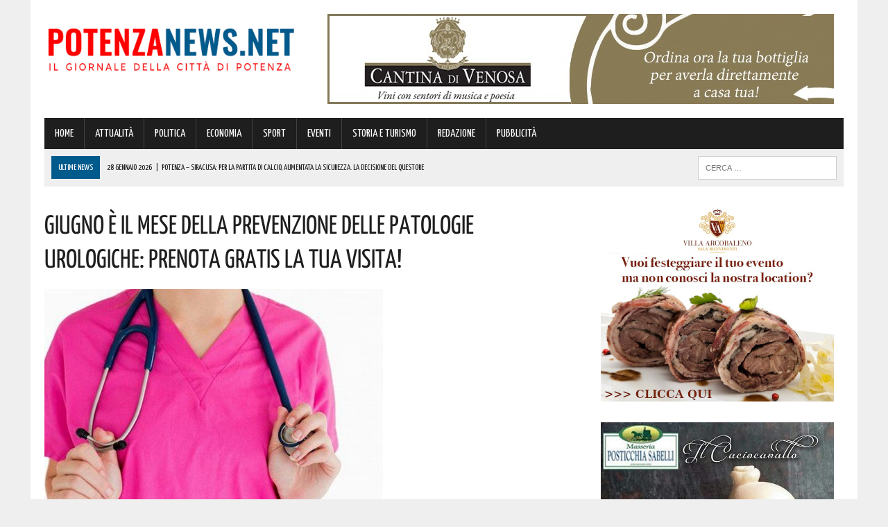

--- FILE ---
content_type: text/html; charset=UTF-8
request_url: https://www.potenzanews.net/giugno-e-il-mese-della-prevenzione-delle-patologie-urologiche-prenota-gratis-la-tua-visita/
body_size: 140764
content:
<!DOCTYPE html>
<html class="no-js" lang="it-IT">
<head>
<meta charset="UTF-8">
<meta name="viewport" content="width=device-width, initial-scale=1.0">
<link rel="profile" href="https://gmpg.org/xfn/11" />
<link rel="pingback" href="https://www.potenzanews.net/xmlrpc.php" />
<title>GIUGNO È IL MESE DELLA PREVENZIONE DELLE PATOLOGIE UROLOGICHE: PRENOTA GRATIS LA TUA VISITA!</title>
<!-- This site is optimized with the Yoast SEO plugin v13.4.1 - https://yoast.com/wordpress/plugins/seo/ -->
<meta name="description" content="Il mese di Giugno è il mese della prevenzione delle patologie urologiche nell’uomo e l&#039;Azienda Ospedaliera di Potenza (ASP) ha aderito a questa campagna"/>
<meta name="robots" content="max-snippet:-1, max-image-preview:large, max-video-preview:-1"/>
<link rel="canonical" href="https://www.potenzanews.net/giugno-e-il-mese-della-prevenzione-delle-patologie-urologiche-prenota-gratis-la-tua-visita/" />
<meta property="og:locale" content="it_IT" />
<meta property="og:type" content="article" />
<meta property="og:title" content="GIUGNO È IL MESE DELLA PREVENZIONE DELLE PATOLOGIE UROLOGICHE: PRENOTA GRATIS LA TUA VISITA!" />
<meta property="og:description" content="Il mese di Giugno è il mese della prevenzione delle patologie urologiche nell’uomo e l&#039;Azienda Ospedaliera di Potenza (ASP) ha aderito a questa campagna" />
<meta property="og:url" content="https://www.potenzanews.net/giugno-e-il-mese-della-prevenzione-delle-patologie-urologiche-prenota-gratis-la-tua-visita/" />
<meta property="og:site_name" content="Potenza News" />
<meta property="article:publisher" content="https://www.facebook.com/PotenzaNews.net/" />
<meta property="article:section" content="ATTUALITÀ" />
<meta property="article:published_time" content="2016-06-15T22:39:00+00:00" />
<meta property="article:modified_time" content="2016-06-15T22:50:19+00:00" />
<meta property="og:updated_time" content="2016-06-15T22:50:19+00:00" />
<meta property="fb:app_id" content="439567822908485" />
<meta property="og:image" content="https://www.potenzanews.net/wp-content/uploads/2016/04/medico_donna_535x300.jpg" />
<meta property="og:image:secure_url" content="https://www.potenzanews.net/wp-content/uploads/2016/04/medico_donna_535x300.jpg" />
<meta property="og:image:width" content="488" />
<meta property="og:image:height" content="325" />
<script type='application/ld+json' class='yoast-schema-graph yoast-schema-graph--main'>{"@context":"https://schema.org","@graph":[{"@type":"Organization","@id":"https://www.potenzanews.net/#organization","name":"Potenza News","url":"https://www.potenzanews.net/","sameAs":["https://www.facebook.com/PotenzaNews.net/"],"logo":{"@type":"ImageObject","@id":"https://www.potenzanews.net/#logo","inLanguage":"it-IT","url":"https://www.potenzanews.net/wp-content/uploads/2020/03/Potenza-News.png","width":180,"height":180,"caption":"Potenza News"},"image":{"@id":"https://www.potenzanews.net/#logo"}},{"@type":"WebSite","@id":"https://www.potenzanews.net/#website","url":"https://www.potenzanews.net/","name":"Potenza News","inLanguage":"it-IT","description":"Potenza News","publisher":{"@id":"https://www.potenzanews.net/#organization"},"potentialAction":[{"@type":"SearchAction","target":"https://www.potenzanews.net/?s={search_term_string}","query-input":"required name=search_term_string"}]},{"@type":"ImageObject","@id":"https://www.potenzanews.net/giugno-e-il-mese-della-prevenzione-delle-patologie-urologiche-prenota-gratis-la-tua-visita/#primaryimage","inLanguage":"it-IT","url":"https://www.potenzanews.net/wp-content/uploads/2016/04/medico_donna_535x300.jpg","width":488,"height":325},{"@type":"WebPage","@id":"https://www.potenzanews.net/giugno-e-il-mese-della-prevenzione-delle-patologie-urologiche-prenota-gratis-la-tua-visita/#webpage","url":"https://www.potenzanews.net/giugno-e-il-mese-della-prevenzione-delle-patologie-urologiche-prenota-gratis-la-tua-visita/","name":"GIUGNO \u00c8 IL MESE DELLA PREVENZIONE DELLE PATOLOGIE UROLOGICHE: PRENOTA GRATIS LA TUA VISITA!","isPartOf":{"@id":"https://www.potenzanews.net/#website"},"inLanguage":"it-IT","primaryImageOfPage":{"@id":"https://www.potenzanews.net/giugno-e-il-mese-della-prevenzione-delle-patologie-urologiche-prenota-gratis-la-tua-visita/#primaryimage"},"datePublished":"2016-06-15T22:39:00+00:00","dateModified":"2016-06-15T22:50:19+00:00","description":"Il mese di Giugno \u00e8 il mese della prevenzione delle patologie urologiche nell\u2019uomo e l'Azienda Ospedaliera di Potenza (ASP) ha aderito a questa campagna","potentialAction":[{"@type":"ReadAction","target":["https://www.potenzanews.net/giugno-e-il-mese-della-prevenzione-delle-patologie-urologiche-prenota-gratis-la-tua-visita/"]}]},{"@type":"Article","@id":"https://www.potenzanews.net/giugno-e-il-mese-della-prevenzione-delle-patologie-urologiche-prenota-gratis-la-tua-visita/#article","isPartOf":{"@id":"https://www.potenzanews.net/giugno-e-il-mese-della-prevenzione-delle-patologie-urologiche-prenota-gratis-la-tua-visita/#webpage"},"author":{"@id":"https://www.potenzanews.net/#/schema/person/ae0a9b6bdb80422e3a6c79c1a87aa0c8"},"headline":"GIUGNO \u00c8 IL MESE DELLA PREVENZIONE DELLE PATOLOGIE UROLOGICHE: PRENOTA GRATIS LA TUA VISITA!","datePublished":"2016-06-15T22:39:00+00:00","dateModified":"2016-06-15T22:50:19+00:00","commentCount":0,"mainEntityOfPage":{"@id":"https://www.potenzanews.net/giugno-e-il-mese-della-prevenzione-delle-patologie-urologiche-prenota-gratis-la-tua-visita/#webpage"},"publisher":{"@id":"https://www.potenzanews.net/#organization"},"image":{"@id":"https://www.potenzanews.net/giugno-e-il-mese-della-prevenzione-delle-patologie-urologiche-prenota-gratis-la-tua-visita/#primaryimage"},"articleSection":"ATTUALIT\u00c0","inLanguage":"it-IT"},{"@type":["Person"],"@id":"https://www.potenzanews.net/#/schema/person/ae0a9b6bdb80422e3a6c79c1a87aa0c8","name":"mmgogeta05061983","image":{"@type":"ImageObject","@id":"https://www.potenzanews.net/#authorlogo","inLanguage":"it-IT","url":"https://secure.gravatar.com/avatar/4b8216f103cfe4c54e586cede53c7dd1?s=96&d=mm&r=g","caption":"mmgogeta05061983"},"sameAs":[]}]}</script>
<!-- / Yoast SEO plugin. -->
<link rel='dns-prefetch' href='//maxcdn.bootstrapcdn.com' />
<link rel='dns-prefetch' href='//fonts.googleapis.com' />
<link rel="alternate" type="application/rss+xml" title="Potenza News &raquo; Feed" href="https://www.potenzanews.net/feed/" />
<link rel="alternate" type="application/rss+xml" title="Potenza News &raquo; Feed dei commenti" href="https://www.potenzanews.net/comments/feed/" />
<!-- <link rel='stylesheet' id='wp-block-library-css'  href='https://www.potenzanews.net/wp-includes/css/dist/block-library/style.min.css?ver=420ec418076be817e9071f0023bb57a8' type='text/css' media='all' /> -->
<!-- <link rel='stylesheet' id='cptch_stylesheet-css'  href='https://www.potenzanews.net/wp-content/plugins/captcha/css/front_end_style.css?ver=4.4.5' type='text/css' media='all' /> -->
<!-- <link rel='stylesheet' id='dashicons-css'  href='https://www.potenzanews.net/wp-includes/css/dashicons.min.css?ver=420ec418076be817e9071f0023bb57a8' type='text/css' media='all' /> -->
<!-- <link rel='stylesheet' id='cptch_desktop_style-css'  href='https://www.potenzanews.net/wp-content/plugins/captcha/css/desktop_style.css?ver=4.4.5' type='text/css' media='all' /> -->
<!-- <link rel='stylesheet' id='uaf_client_css-css'  href='https://www.potenzanews.net/wp-content/uploads/useanyfont/uaf.css?ver=1751846395' type='text/css' media='all' /> -->
<!-- <link rel='stylesheet' id='mh-style-css'  href='https://www.potenzanews.net/wp-content/themes/mh_newsdesk/style.css?ver=1.2.0' type='text/css' media='all' /> -->
<link rel="stylesheet" type="text/css" href="//www.potenzanews.net/wp-content/cache/wpfc-minified/l8kt6jog/fnh6x.css" media="all"/>
<link rel='stylesheet' id='mh-font-awesome-css'  href='//maxcdn.bootstrapcdn.com/font-awesome/4.3.0/css/font-awesome.min.css' type='text/css' media='all' />
<link rel='stylesheet' id='mh-google-fonts-css'  href='//fonts.googleapis.com/css?family=PT+Serif:300,400,400italic,600,700|Yanone+Kaffeesatz:300,400,400italic,600,700' type='text/css' media='all' />
<script>if (document.location.protocol != "https:") {document.location = document.URL.replace(/^http:/i, "https:");}</script><script src='//www.potenzanews.net/wp-content/cache/wpfc-minified/2b1bd751/fnh6v.js' type="text/javascript"></script>
<!-- <script type='text/javascript' src='https://www.potenzanews.net/wp-includes/js/jquery/jquery.js?ver=1.12.4-wp'></script> -->
<!-- <script type='text/javascript' src='https://www.potenzanews.net/wp-includes/js/jquery/jquery-migrate.min.js?ver=1.4.1'></script> -->
<!-- <script type='text/javascript' src='https://www.potenzanews.net/wp-content/themes/mh_newsdesk/js/scripts.js?ver=420ec418076be817e9071f0023bb57a8'></script> -->
<link rel='https://api.w.org/' href='https://www.potenzanews.net/wp-json/' />
<link rel="EditURI" type="application/rsd+xml" title="RSD" href="https://www.potenzanews.net/xmlrpc.php?rsd" />
<link rel="wlwmanifest" type="application/wlwmanifest+xml" href="https://www.potenzanews.net/wp-includes/wlwmanifest.xml" /> 
<link rel='shortlink' href='https://www.potenzanews.net/?p=11064' />
<link rel="alternate" type="application/json+oembed" href="https://www.potenzanews.net/wp-json/oembed/1.0/embed?url=https%3A%2F%2Fwww.potenzanews.net%2Fgiugno-e-il-mese-della-prevenzione-delle-patologie-urologiche-prenota-gratis-la-tua-visita%2F" />
<link rel="alternate" type="text/xml+oembed" href="https://www.potenzanews.net/wp-json/oembed/1.0/embed?url=https%3A%2F%2Fwww.potenzanews.net%2Fgiugno-e-il-mese-della-prevenzione-delle-patologie-urologiche-prenota-gratis-la-tua-visita%2F&#038;format=xml" />
<!-- GA Google Analytics @ https://m0n.co/ga -->
<script>
(function(i,s,o,g,r,a,m){i['GoogleAnalyticsObject']=r;i[r]=i[r]||function(){
(i[r].q=i[r].q||[]).push(arguments)},i[r].l=1*new Date();a=s.createElement(o),
m=s.getElementsByTagName(o)[0];a.async=1;a.src=g;m.parentNode.insertBefore(a,m)
})(window,document,'script','https://www.google-analytics.com/analytics.js','ga');
ga('create', 'UA-68402011-1', 'auto');
ga('send', 'pageview');
</script>
<!-- Google Tag Manager -->
<script>(function(w,d,s,l,i){w[l]=w[l]||[];w[l].push({'gtm.start':
new Date().getTime(),event:'gtm.js'});var f=d.getElementsByTagName(s)[0],
j=d.createElement(s),dl=l!='dataLayer'?'&l='+l:'';j.async=true;j.src=
'https://www.googletagmanager.com/gtm.js?id='+i+dl;f.parentNode.insertBefore(j,f);
})(window,document,'script','dataLayer','GTM-TWHHG65');</script>
<!-- End Google Tag Manager --><!--[if lt IE 9]>
<script src="https://www.potenzanews.net/wp-content/themes/mh_newsdesk/js/css3-mediaqueries.js"></script>
<![endif]-->
<style type="text/css">
.header-nav, .header-sub, h1, h2, h3, h4, h5, h6, .breadcrumb, .footer-bottom, .widget-list li, .cat-item, .page_item, .menu-item, .button, .commentlist .vcard, .pagination, .mh-share-buttons { font-family: "Yanone Kaffeesatz", sans-serif; }
</style>
<link rel="icon" href="https://www.potenzanews.net/wp-content/uploads/2016/05/cropped-favicon-pz-news4-32x32.png" sizes="32x32" />
<link rel="icon" href="https://www.potenzanews.net/wp-content/uploads/2016/05/cropped-favicon-pz-news4-192x192.png" sizes="192x192" />
<link rel="apple-touch-icon" href="https://www.potenzanews.net/wp-content/uploads/2016/05/cropped-favicon-pz-news4-180x180.png" />
<meta name="msapplication-TileImage" content="https://www.potenzanews.net/wp-content/uploads/2016/05/cropped-favicon-pz-news4-270x270.png" />
</head>
<body data-rsssl=1 class="post-template-default single single-post postid-11064 single-format-standard mh-right-sb">
<div id="mh-wrapper">
<header class="mh-header">
<div class="header-wrap clearfix">
<div class="mh-col mh-1-3 header-logo">
<a href="https://www.potenzanews.net/" title="Potenza News" rel="home">
<div class="logo-wrap" role="banner">
<img src="https://www.potenzanews.net/wp-content/uploads/2025/07/cropped-0-PotenzaNews-logo-definitivo-23-07-2025.png" height="116" width="439" alt="Potenza News" />
</div>
</a>
</div>
<aside class="mh-col mh-2-3"><div class="header-ad"><!-- meta slider -->
<div style="max-width: 730px; margin: 0 auto;" class="metaslider metaslider-responsive metaslider-12035 ml-slider">
<div id="metaslider_container_12035">
<ul id='metaslider_12035' class='rslides'>
<li><a href="https://cantinadivenosa.it/" target="_blank"><img src="https://www.potenzanews.net/wp-content/uploads/2021/03/Cantina-di-Venosa-17-06-2020.jpeg" height="130" width="730" alt="" class="slider-12035 slide-165531" /></a></li>
</ul>
</div>
<script type="text/javascript">
var metaslider_12035 = function($) {
$('#metaslider_12035').responsiveSlides({ 
timeout:5000,
pager:false,
nav:false,
pause:false,
speed:400,
prevText:"&lt;",
nextText:"&gt;",
auto:true
});
};
var timer_metaslider_12035 = function() {
var slider = !window.jQuery ? window.setTimeout(timer_metaslider_12035, 100) : !jQuery.isReady ? window.setTimeout(timer_metaslider_12035, 1) : metaslider_12035(window.jQuery);
};
timer_metaslider_12035();
</script>
</div>
<!--// meta slider--></div></aside>	</div>
<div class="header-menu clearfix">
<nav class="main-nav clearfix">
<div class="menu-menu-principale-container"><ul id="menu-menu-principale" class="menu"><li id="menu-item-9" class="menu-item menu-item-type-post_type menu-item-object-page menu-item-home menu-item-9"><a href="https://www.potenzanews.net/">HOME</a></li>
<li id="menu-item-36" class="menu-item menu-item-type-taxonomy menu-item-object-category current-post-ancestor current-menu-parent current-post-parent menu-item-36"><a href="https://www.potenzanews.net/category/attualita/">ATTUALITÀ</a></li>
<li id="menu-item-37" class="menu-item menu-item-type-taxonomy menu-item-object-category menu-item-37"><a href="https://www.potenzanews.net/category/politica/">POLITICA</a></li>
<li id="menu-item-80" class="menu-item menu-item-type-taxonomy menu-item-object-category menu-item-80"><a href="https://www.potenzanews.net/category/economia/">ECONOMIA</a></li>
<li id="menu-item-34" class="menu-item menu-item-type-taxonomy menu-item-object-category menu-item-34"><a href="https://www.potenzanews.net/category/sport/">SPORT</a></li>
<li id="menu-item-38" class="menu-item menu-item-type-taxonomy menu-item-object-category menu-item-38"><a href="https://www.potenzanews.net/category/eventi/">EVENTI</a></li>
<li id="menu-item-36538" class="menu-item menu-item-type-taxonomy menu-item-object-category menu-item-36538"><a href="https://www.potenzanews.net/category/storia-e-turismo/">STORIA E TURISMO</a></li>
<li id="menu-item-70545" class="menu-item menu-item-type-post_type menu-item-object-page menu-item-70545"><a href="https://www.potenzanews.net/contatti-redazione-potenzanews/">REDAZIONE</a></li>
<li id="menu-item-321446" class="menu-item menu-item-type-post_type menu-item-object-page menu-item-321446"><a href="https://www.potenzanews.net/contatti-per-pubblicita-aziende/">PUBBLICITÀ</a></li>
</ul></div>		</nav>
<div class="header-sub clearfix">
<section id="ticker" class="news-ticker mh-col mh-2-3 clearfix">
<span class="ticker-title">ULTIME NEWS</span>
<ul class="ticker-content">			<li class="ticker-item">
<a class="ticker-item-link" href="https://www.potenzanews.net/potenza-siracusa-per-la-partita-di-calcio-aumentata-la-sicurezza-la-decisione-del-questore/" title="Potenza &#8211; Siracusa: per la partita di calcio, aumentata la sicurezza. La decisione del Questore">
<span class="ticker-item-date">28 Gennaio 2026</span>
<span class="ticker-item-separator">|</span>
<span class="ticker-item-title">Potenza &#8211; Siracusa: per la partita di calcio, aumentata la sicurezza. La decisione del Questore</span>
</a>
</li>			<li class="ticker-item">
<a class="ticker-item-link" href="https://www.potenzanews.net/azzerare-il-canone-rai-nel-2026-la-data-da-segnare-in-rosso/" title="Azzerare il Canone Rai nel 2026? La data da segnare in rosso">
<span class="ticker-item-date">28 Gennaio 2026</span>
<span class="ticker-item-separator">|</span>
<span class="ticker-item-title">Azzerare il Canone Rai nel 2026? La data da segnare in rosso</span>
</a>
</li>			<li class="ticker-item">
<a class="ticker-item-link" href="https://www.potenzanews.net/coppa-italia-il-potenza-calcio-fa-la-storia-e-final/" title="Coppa Italia: il Potenza calcio fa la storia! È finale!">
<span class="ticker-item-date">28 Gennaio 2026</span>
<span class="ticker-item-separator">|</span>
<span class="ticker-item-title">Coppa Italia: il Potenza calcio fa la storia! È finale!</span>
</a>
</li>			<li class="ticker-item">
<a class="ticker-item-link" href="https://www.potenzanews.net/prima-casa-agevolazioni-per-giovani-e-famiglie-tutto-quello-che-ce-da-sapere/" title="Prima casa, agevolazioni per giovani e famiglie: tutto quello che c&#8217;è da sapere">
<span class="ticker-item-date">28 Gennaio 2026</span>
<span class="ticker-item-separator">|</span>
<span class="ticker-item-title">Prima casa, agevolazioni per giovani e famiglie: tutto quello che c&#8217;è da sapere</span>
</a>
</li>			<li class="ticker-item">
<a class="ticker-item-link" href="https://www.potenzanews.net/attenti-a-questa-truffa-e-particolarmente-pericolosa-puntano-a-rubare-identita-e-soldi/" title="Attenti a questa truffa! È particolarmente pericolosa: puntano a rubare identità e soldi">
<span class="ticker-item-date">28 Gennaio 2026</span>
<span class="ticker-item-separator">|</span>
<span class="ticker-item-title">Attenti a questa truffa! È particolarmente pericolosa: puntano a rubare identità e soldi</span>
</a>
</li>	</ul>
</section>						<aside class="mh-col mh-1-3 header-search">
<form role="search" method="get" class="search-form" action="https://www.potenzanews.net/">
<label>
<span class="screen-reader-text">Ricerca per:</span>
<input type="search" class="search-field" placeholder="Cerca &hellip;" value="" name="s" />
</label>
<input type="submit" class="search-submit" value="Cerca" />
</form>			</aside>
</div>
</div>
</header><div class="mh-section mh-group">
<div id="main-content" class="mh-content"><article id="post-11064" class="post-11064 post type-post status-publish format-standard has-post-thumbnail hentry category-attualita">
<header class="entry-header clearfix">
<h1 class="entry-title">GIUGNO È IL MESE DELLA PREVENZIONE DELLE PATOLOGIE UROLOGICHE: PRENOTA GRATIS LA TUA VISITA!</h1>
</header>
<div class="entry-thumbnail">
<img width="488" height="325" src="https://www.potenzanews.net/wp-content/uploads/2016/04/medico_donna_535x300.jpg" class="attachment-content-single size-content-single wp-post-image" alt="" srcset="https://www.potenzanews.net/wp-content/uploads/2016/04/medico_donna_535x300.jpg 488w, https://www.potenzanews.net/wp-content/uploads/2016/04/medico_donna_535x300-300x200.jpg 300w" sizes="(max-width: 488px) 100vw, 488px" /></div>
<div class="advertisement">
<div class="sb-widget post-ad"><!-- meta slider -->
<div style="max-width: 336px; margin: 0 auto;" class="metaslider metaslider-responsive metaslider-6658 ml-slider">
<div id="metaslider_container_6658">
<ul id='metaslider_6658' class='rslides'>
<li><a href="https://seienergia.it/" target="_blank"><img src="https://www.potenzanews.net/wp-content/uploads/2025/05/Sei-Energia-16-05-2025.jpg" height="280" width="336" alt="" class="slider-6658 slide-317430" /></a></li>
<li style='display: none;'><a href="https://www.sspbasilicata.it/" target="_blank"><img src="https://www.potenzanews.net/wp-content/uploads/2025/11/ARTICOLI-NEW-FORM-SSPB-pagina-20-11-2025.jpg" height="280" width="336" alt="" class="slider-6658 slide-329685" /></a></li>
</ul>
</div>
<script type="text/javascript">
var metaslider_6658 = function($) {
$('#metaslider_6658').responsiveSlides({ 
timeout:5000,
pager:false,
nav:false,
pause:false,
speed:400,
prevText:"&lt;",
nextText:"&gt;",
auto:true
});
};
var timer_metaslider_6658 = function() {
var slider = !window.jQuery ? window.setTimeout(timer_metaslider_6658, 100) : !jQuery.isReady ? window.setTimeout(timer_metaslider_6658, 1) : metaslider_6658(window.jQuery);
};
timer_metaslider_6658();
</script>
</div>
<!--// meta slider--></div><div class="sb-widget post-ad"><!-- meta slider -->
<div style="max-width: 336px; margin: 0 auto;" class="metaslider metaslider-responsive metaslider-18872 ml-slider">
<div id="metaslider_container_18872">
<ul id='metaslider_18872' class='rslides'>
<li><a href="http://www.gelateriacaruso.it/" target="_blank"><img src="https://www.potenzanews.net/wp-content/uploads/2025/05/Caruso-Generica-11-05-2025.png" height="280" width="336" alt="" class="slider-18872 slide-316961" /></a></li>
<li style='display: none;'><a href="https://sergiooriente.consulente.widiba.it/" target="_blank"><img src="https://www.potenzanews.net/wp-content/uploads/2024/10/Sergio-Oriente-Banca-Widiba-11-10-2024.jpg" height="280" width="336" alt="" class="slider-18872 slide-298242" /></a></li>
</ul>
</div>
<script type="text/javascript">
var metaslider_18872 = function($) {
$('#metaslider_18872').responsiveSlides({ 
timeout:4700,
pager:false,
nav:false,
pause:false,
speed:400,
prevText:"&lt;",
nextText:"&gt;",
auto:true
});
};
var timer_metaslider_18872 = function() {
var slider = !window.jQuery ? window.setTimeout(timer_metaslider_18872, 100) : !jQuery.isReady ? window.setTimeout(timer_metaslider_18872, 1) : metaslider_18872(window.jQuery);
};
timer_metaslider_18872();
</script>
</div>
<!--// meta slider--></div><div class="sb-widget post-ad"><!-- meta slider -->
<div style="max-width: 336px; margin: 0 auto;" class="metaslider metaslider-responsive metaslider-194463 ml-slider">
<div id="metaslider_container_194463">
<ul id='metaslider_194463' class='rslides'>
<li><a href="https://coopmasterpuglia.it/mappa-negozi/" target="_blank"><img src="https://www.potenzanews.net/wp-content/uploads/2022/10/Coop-Generico-Potenza-10-10-2022.jpg" height="280" width="336" alt="" class="slider-194463 slide-227800" /></a></li>
</ul>
</div>
<script type="text/javascript">
var metaslider_194463 = function($) {
$('#metaslider_194463').responsiveSlides({ 
timeout:4700,
pager:false,
nav:false,
pause:false,
speed:400,
prevText:"&lt;",
nextText:"&gt;",
auto:true
});
};
var timer_metaslider_194463 = function() {
var slider = !window.jQuery ? window.setTimeout(timer_metaslider_194463, 100) : !jQuery.isReady ? window.setTimeout(timer_metaslider_194463, 1) : metaslider_194463(window.jQuery);
};
timer_metaslider_194463();
</script>
</div>
<!--// meta slider--></div>		</div><p class="entry-meta">
<span class="entry-meta-date updated">16 Giugno 2016</span>
</p>
<div class="entry-content clearfix">
<p>Il mese di Giugno è il mese della<strong> prevenzione delle patologie urologiche nell’uomo</strong> e l&#8217;Azienda Ospedaliera di Potenza (ASP) ha aderito a questa campagna di prevenzione denominata: “Controllati”.</p>
<p>L&#8217;Asp ha aderito all&#8217;iniziativa attraverso la UOSD di Urologia dell’Ospedale di Lagonegro (PZ) diretta dal dott. Fiorentino Vassallo, e fa sapere che <strong>per prenotare le visite gratuite è necessario telefonare</strong> al numero verde 800.822.822 dal Lunedì al Venerdì dalle ore 09:00 alle 18:00.</p>
<p>L&#8217;Asp nel comunicato ha riportato<strong> i dati diffusi dal sito della Società Italiana di Urologia:</strong></p>
<p style="padding-left: 30px;">“Sapevate che solo il 10%/20% degli uomini si sottopone ad una visita di prevenzione?</p>
<p style="padding-left: 30px;">E che 9 maschi su 10 effettuano una visita solo in caso di gravi patologie?</p>
<p style="padding-left: 30px;">Eppure <strong>gli uomini si ammalano di più e spesso</strong> in maniera più grave rispetto alle proprie compagne.</p>
<p style="padding-left: 30px;"><strong> La prevenzione riduce la frequenza di patologie tumorali</strong> (della prostata, del rene, della vescica e del testicolo) e patologie benigne (calcolosi urinaria, iperplasia benigna della prostata e prostatiti, infertilità maschile e disfunzioni sessuali)”.</p>
</div>		<div class="advertisement">
<div class="sb-widget post-ad"><a href="https://whatsapp.com/channel/0029VaD9JQUEwEjwX38LSD03"><img width="355" height="98" src="https://www.potenzanews.net/wp-content/uploads/2024/01/PotenzaNews-Whatsapp-355-x-98.jpg" class="image wp-image-275882  attachment-full size-full" alt="" style="max-width: 100%; height: auto;" srcset="https://www.potenzanews.net/wp-content/uploads/2024/01/PotenzaNews-Whatsapp-355-x-98.jpg 355w, https://www.potenzanews.net/wp-content/uploads/2024/01/PotenzaNews-Whatsapp-355-x-98-300x83.jpg 300w, https://www.potenzanews.net/wp-content/uploads/2024/01/PotenzaNews-Whatsapp-355-x-98-150x41.jpg 150w" sizes="(max-width: 355px) 100vw, 355px" /></a></div><div class="sb-widget post-ad"><!-- meta slider -->
<div style="max-width: 336px; margin: 0 auto;" class="metaslider metaslider-responsive metaslider-6312 ml-slider">
<div id="metaslider_container_6312">
<ul id='metaslider_6312' class='rslides'>
<li><a href="https://triani.retefiditalia.it/contattaci.html" target="_blank"><img src="https://www.potenzanews.net/wp-content/uploads/2025/04/NEWS-Triani-FIDITALIA-16-04-2025.jpg" height="280" width="336" alt="" class="slider-6312 slide-315081" /></a></li>
</ul>
</div>
<script type="text/javascript">
var metaslider_6312 = function($) {
$('#metaslider_6312').responsiveSlides({ 
timeout:5700,
pager:false,
nav:false,
pause:false,
speed:400,
prevText:"&lt;",
nextText:"&gt;",
auto:true
});
};
var timer_metaslider_6312 = function() {
var slider = !window.jQuery ? window.setTimeout(timer_metaslider_6312, 100) : !jQuery.isReady ? window.setTimeout(timer_metaslider_6312, 1) : metaslider_6312(window.jQuery);
};
timer_metaslider_6312();
</script>
</div>
<!--// meta slider--></div><div class="sb-widget post-ad"><!-- meta slider -->
<div style="max-width: 336px; margin: 0 auto;" class="metaslider metaslider-responsive metaslider-11948 ml-slider">
<div id="metaslider_container_11948">
<ul id='metaslider_11948' class='rslides'>
<li><a href="https://www.autosantoro.it/" target="_blank"><img src="https://www.potenzanews.net/wp-content/uploads/2025/11/Autosantoro-Bayon-14-11-2025.jpg" height="280" width="336" alt="" class="slider-11948 slide-329357" /></a></li>
<li style='display: none;'><a href="https://www.autoricambirusso.it/index.php/revisioni/prenota-online" target="_blank"><img src="https://www.potenzanews.net/wp-content/uploads/2025/07/Russo-Ricambi-30-07-2025.jpg" height="280" width="336" alt="" class="slider-11948 slide-322629" /></a></li>
<li style='display: none;'><a href="https://www.anticofornolucano.it/" target="_blank"><img src="https://www.potenzanews.net/wp-content/uploads/2025/11/Antico-Forno-Lucano-09-11-2023.jpg" height="280" width="336" alt="" class="slider-11948 slide-328861" /></a></li>
</ul>
</div>
<script type="text/javascript">
var metaslider_11948 = function($) {
$('#metaslider_11948').responsiveSlides({ 
timeout:5000,
pager:false,
nav:false,
pause:false,
speed:400,
prevText:"&lt;",
nextText:"&gt;",
auto:true
});
};
var timer_metaslider_11948 = function() {
var slider = !window.jQuery ? window.setTimeout(timer_metaslider_11948, 100) : !jQuery.isReady ? window.setTimeout(timer_metaslider_11948, 1) : metaslider_11948(window.jQuery);
};
timer_metaslider_11948();
</script>
</div>
<!--// meta slider--></div><div class="sb-widget post-ad"><!-- meta slider -->
<div style="max-width: 336px; margin: 0 auto;" class="metaslider metaslider-responsive metaslider-139407 ml-slider">
<div id="metaslider_container_139407">
<ul id='metaslider_139407' class='rslides'>
<li><a href="https://www.google.com/maps/place/AGOS/@40.6405855,15.7904584,16z/data=!3m1!4b1!4m6!3m5!1s0x1338e283acb1fcb5:0x2feab195b7001f39!8m2!3d40.6405855!4d15.7904584!16s%2Fg%2F119tfvhyx?entry=ttu&amp;g_ep=EgoyMDI0MTExMS4wIKXMDSoASAFQAw%3D%3D" target="_blank"><img src="https://www.potenzanews.net/wp-content/uploads/2024/11/Agos-POTENZA-13-11-2024.png" height="280" width="336" alt="" class="slider-139407 slide-301243" /></a></li>
<li style='display: none;'><a href="https://www.google.com/maps/place/AGOS/@40.6405855,15.7904584,16z/data=!3m1!4b1!4m6!3m5!1s0x1338e283acb1fcb5:0x2feab195b7001f39!8m2!3d40.6405855!4d15.7904584!16s%2Fg%2F119tfvhyx?entry=ttu&amp;g_ep=EgoyMDI0MTExMS4wIKXMDSoASAFQAw%3D%3D" target="_blank"><img src="https://www.potenzanews.net/wp-content/uploads/2024/11/2-Agos-POTENZA-13-11-2024.png" height="280" width="336" alt="" class="slider-139407 slide-301244" /></a></li>
</ul>
</div>
<script type="text/javascript">
var metaslider_139407 = function($) {
$('#metaslider_139407').responsiveSlides({ 
timeout:3000,
pager:false,
nav:false,
pause:false,
speed:400,
prevText:"&lt;",
nextText:"&gt;",
auto:true
});
};
var timer_metaslider_139407 = function() {
var slider = !window.jQuery ? window.setTimeout(timer_metaslider_139407, 100) : !jQuery.isReady ? window.setTimeout(timer_metaslider_139407, 1) : metaslider_139407(window.jQuery);
};
timer_metaslider_139407();
</script>
</div>
<!--// meta slider--></div><div class="sb-widget post-ad"><!-- meta slider -->
<div style="max-width: 336px; margin: 0 auto;" class="metaslider metaslider-responsive metaslider-39095 ml-slider">
<div id="metaslider_container_39095">
<ul id='metaslider_39095' class='rslides'>
<li><a href="https://bit.ly/3SVinHl" target="_blank"><img src="https://www.potenzanews.net/wp-content/uploads/2026/01/PZ-MAFFEI-GIF-3-336-x-280-px-dal-27-al-31-Gennaio.gif" height="280" width="336" alt="" class="slider-39095 slide-333906" /></a></li>
</ul>
</div>
<script type="text/javascript">
var metaslider_39095 = function($) {
$('#metaslider_39095').responsiveSlides({ 
timeout:4500,
pager:false,
nav:false,
pause:false,
speed:400,
prevText:"&lt;",
nextText:"&gt;",
auto:true
});
};
var timer_metaslider_39095 = function() {
var slider = !window.jQuery ? window.setTimeout(timer_metaslider_39095, 100) : !jQuery.isReady ? window.setTimeout(timer_metaslider_39095, 1) : metaslider_39095(window.jQuery);
};
timer_metaslider_39095();
</script>
</div>
<!--// meta slider--></div><div class="sb-widget post-ad"><!-- meta slider -->
<div style="max-width: 336px; margin: 0 auto;" class="metaslider metaslider-responsive metaslider-76573 ml-slider">
<div id="metaslider_container_76573">
<ul id='metaslider_76573' class='rslides'>
<li><a href="https://www.motorfrance.com/" target="_blank"><img src="https://www.potenzanews.net/wp-content/uploads/2025/11/Motor-France-11-11-2025.jpeg" height="280" width="336" alt="" class="slider-76573 slide-329140" /></a></li>
</ul>
</div>
<script type="text/javascript">
var metaslider_76573 = function($) {
$('#metaslider_76573').responsiveSlides({ 
timeout:4700,
pager:false,
nav:false,
pause:false,
speed:400,
prevText:"&lt;",
nextText:"&gt;",
auto:true
});
};
var timer_metaslider_76573 = function() {
var slider = !window.jQuery ? window.setTimeout(timer_metaslider_76573, 100) : !jQuery.isReady ? window.setTimeout(timer_metaslider_76573, 1) : metaslider_76573(window.jQuery);
};
timer_metaslider_76573();
</script>
</div>
<!--// meta slider--></div><div class="sb-widget post-ad">		<div class="mh-fp-list-widget clearfix"><article class="content-list clearfix post-334094 post type-post status-publish format-standard has-post-thumbnail hentry category-attualita category-sport">
<div class="content-thumb content-list-thumb"><a href="https://www.potenzanews.net/potenza-siracusa-per-la-partita-di-calcio-aumentata-la-sicurezza-la-decisione-del-questore/" title="Potenza &#8211; Siracusa: per la partita di calcio, aumentata la sicurezza. La decisione del Questore"><img width="260" height="146" src="https://www.potenzanews.net/wp-content/uploads/2026/01/viviani-sera-260x146.jpg" class="attachment-content-list size-content-list wp-post-image" alt="" srcset="https://www.potenzanews.net/wp-content/uploads/2026/01/viviani-sera-260x146.jpg 260w, https://www.potenzanews.net/wp-content/uploads/2026/01/viviani-sera-180x101.jpg 180w, https://www.potenzanews.net/wp-content/uploads/2026/01/viviani-sera-373x210.jpg 373w, https://www.potenzanews.net/wp-content/uploads/2026/01/viviani-sera-120x67.jpg 120w" sizes="(max-width: 260px) 100vw, 260px" /></a></div>
<header class="content-list-header">
<p class="entry-meta">
<span class="entry-meta-date updated">28 Gennaio 2026</span>
</p>
<h3 class="content-list-title"><a href="https://www.potenzanews.net/potenza-siracusa-per-la-partita-di-calcio-aumentata-la-sicurezza-la-decisione-del-questore/" title="Potenza &#8211; Siracusa: per la partita di calcio, aumentata la sicurezza. La decisione del Questore" rel="bookmark">Potenza &#8211; Siracusa: per la partita di calcio, aumentata la sicurezza. La decisione del Questore</a></h3>
</header>
<div class="content-list-excerpt"><p>Si disputerà, nella giornata di sabato 7 febbraio prossimo, la partita di calcio “Potenza &#8211; Siracusa”, valevole per il girone C di Serie C. Il&#8230;</p>
</div>
</article>
<hr class="mh-separator content-list-separator">		</div></div><div class="sb-widget post-ad"><!-- meta slider -->
<div style="max-width: 336px; margin: 0 auto;" class="metaslider metaslider-responsive metaslider-15706 ml-slider">
<div id="metaslider_container_15706">
<ul id='metaslider_15706' class='rslides'>
</ul>
</div>
<script type="text/javascript">
var metaslider_15706 = function($) {
$('#metaslider_15706').responsiveSlides({ 
timeout:4500,
pager:false,
nav:false,
pause:false,
speed:400,
prevText:"&lt;",
nextText:"&gt;",
auto:true
});
};
var timer_metaslider_15706 = function() {
var slider = !window.jQuery ? window.setTimeout(timer_metaslider_15706, 100) : !jQuery.isReady ? window.setTimeout(timer_metaslider_15706, 1) : metaslider_15706(window.jQuery);
};
timer_metaslider_15706();
</script>
</div>
<!--// meta slider--></div><div class="sb-widget post-ad">		<div class="mh-fp-list-widget clearfix"><article class="content-list clearfix post-334090 post type-post status-publish format-standard has-post-thumbnail hentry category-attualita">
<div class="content-thumb content-list-thumb"><a href="https://www.potenzanews.net/azzerare-il-canone-rai-nel-2026-la-data-da-segnare-in-rosso/" title="Azzerare il Canone Rai nel 2026? La data da segnare in rosso"><img width="260" height="146" src="https://www.potenzanews.net/wp-content/uploads/2026/01/canone-rai-260x146.jpg" class="attachment-content-list size-content-list wp-post-image" alt="" srcset="https://www.potenzanews.net/wp-content/uploads/2026/01/canone-rai-260x146.jpg 260w, https://www.potenzanews.net/wp-content/uploads/2026/01/canone-rai-180x101.jpg 180w, https://www.potenzanews.net/wp-content/uploads/2026/01/canone-rai-373x210.jpg 373w, https://www.potenzanews.net/wp-content/uploads/2026/01/canone-rai-120x67.jpg 120w" sizes="(max-width: 260px) 100vw, 260px" /></a></div>
<header class="content-list-header">
<p class="entry-meta">
<span class="entry-meta-date updated">28 Gennaio 2026</span>
</p>
<h3 class="content-list-title"><a href="https://www.potenzanews.net/azzerare-il-canone-rai-nel-2026-la-data-da-segnare-in-rosso/" title="Azzerare il Canone Rai nel 2026? La data da segnare in rosso" rel="bookmark">Azzerare il Canone Rai nel 2026? La data da segnare in rosso</a></h3>
</header>
<div class="content-list-excerpt"><p>Il calendario fiscale impone il passo veloce per chi vuole azzerare il Canone Rai nel 2026. La data da segnare in rosso è il 2&#8230;</p>
</div>
</article>
<hr class="mh-separator content-list-separator">		</div></div><div class="sb-widget post-ad"><!-- meta slider -->
<div style="max-width: 336px; margin: 0 auto;" class="metaslider metaslider-responsive metaslider-59567 ml-slider">
<div id="metaslider_container_59567">
<ul id='metaslider_59567' class='rslides'>
<li><a href="https://whatsapp.com/channel/0029VaD9JQUEwEjwX38LSD03" target="_blank"><img src="https://www.potenzanews.net/wp-content/uploads/2023/11/PotenzaNews-WhatsApp-18-11-2023.jpg" height="280" width="336" alt="" class="slider-59567 slide-270432" /></a></li>
</ul>
</div>
<script type="text/javascript">
var metaslider_59567 = function($) {
$('#metaslider_59567').responsiveSlides({ 
timeout:4700,
pager:false,
nav:false,
pause:false,
speed:400,
prevText:"&lt;",
nextText:"&gt;",
auto:true
});
};
var timer_metaslider_59567 = function() {
var slider = !window.jQuery ? window.setTimeout(timer_metaslider_59567, 100) : !jQuery.isReady ? window.setTimeout(timer_metaslider_59567, 1) : metaslider_59567(window.jQuery);
};
timer_metaslider_59567();
</script>
</div>
<!--// meta slider--></div><div class="sb-widget post-ad">		<div class="mh-fp-list-widget clearfix"><article class="content-list clearfix post-334066 post type-post status-publish format-standard has-post-thumbnail hentry category-attualita category-sport">
<div class="content-thumb content-list-thumb"><a href="https://www.potenzanews.net/coppa-italia-il-potenza-calcio-fa-la-storia-e-final/" title="Coppa Italia: il Potenza calcio fa la storia! È finale!"><img width="260" height="146" src="https://www.potenzanews.net/wp-content/uploads/2026/01/partita-potenza-28-gennaio-260x146.jpeg" class="attachment-content-list size-content-list wp-post-image" alt="" srcset="https://www.potenzanews.net/wp-content/uploads/2026/01/partita-potenza-28-gennaio-260x146.jpeg 260w, https://www.potenzanews.net/wp-content/uploads/2026/01/partita-potenza-28-gennaio-180x101.jpeg 180w, https://www.potenzanews.net/wp-content/uploads/2026/01/partita-potenza-28-gennaio-373x210.jpeg 373w, https://www.potenzanews.net/wp-content/uploads/2026/01/partita-potenza-28-gennaio-120x67.jpeg 120w" sizes="(max-width: 260px) 100vw, 260px" /></a></div>
<header class="content-list-header">
<p class="entry-meta">
<span class="entry-meta-date updated">28 Gennaio 2026</span>
</p>
<h3 class="content-list-title"><a href="https://www.potenzanews.net/coppa-italia-il-potenza-calcio-fa-la-storia-e-final/" title="Coppa Italia: il Potenza calcio fa la storia! È finale!" rel="bookmark">Coppa Italia: il Potenza calcio fa la storia! È finale!</a></h3>
</header>
<div class="content-list-excerpt"><p>Partita storica per il Potenza Calcio che ha tentato, per la sua prima volta, l&#8217;approdo in finale di Coppa Italia di Lega Pro. I nostri&#8230;</p>
</div>
</article>
<hr class="mh-separator content-list-separator"><article class="content-list clearfix post-334063 post type-post status-publish format-standard has-post-thumbnail hentry category-attualita category-economia">
<div class="content-thumb content-list-thumb"><a href="https://www.potenzanews.net/prima-casa-agevolazioni-per-giovani-e-famiglie-tutto-quello-che-ce-da-sapere/" title="Prima casa, agevolazioni per giovani e famiglie: tutto quello che c&#8217;è da sapere"><img width="260" height="146" src="https://www.potenzanews.net/wp-content/uploads/2026/01/casa-agevolazioni-260x146.jpg" class="attachment-content-list size-content-list wp-post-image" alt="" srcset="https://www.potenzanews.net/wp-content/uploads/2026/01/casa-agevolazioni-260x146.jpg 260w, https://www.potenzanews.net/wp-content/uploads/2026/01/casa-agevolazioni-180x101.jpg 180w, https://www.potenzanews.net/wp-content/uploads/2026/01/casa-agevolazioni-373x210.jpg 373w, https://www.potenzanews.net/wp-content/uploads/2026/01/casa-agevolazioni-120x67.jpg 120w" sizes="(max-width: 260px) 100vw, 260px" /></a></div>
<header class="content-list-header">
<p class="entry-meta">
<span class="entry-meta-date updated">28 Gennaio 2026</span>
</p>
<h3 class="content-list-title"><a href="https://www.potenzanews.net/prima-casa-agevolazioni-per-giovani-e-famiglie-tutto-quello-che-ce-da-sapere/" title="Prima casa, agevolazioni per giovani e famiglie: tutto quello che c&#8217;è da sapere" rel="bookmark">Prima casa, agevolazioni per giovani e famiglie: tutto quello che c&#8217;è da sapere</a></h3>
</header>
<div class="content-list-excerpt"><p>Il bonus mutuo prima casa 2026 si articola principalmente su due differenti agevolazioni: la garanzia dello Stato per i giovani; la detrazione Irpef degli interessi&#8230;</p>
</div>
</article>
<hr class="mh-separator content-list-separator">		</div></div><div class="sb-widget post-ad"><!-- meta slider -->
<div style="max-width: 336px; margin: 0 auto;" class="metaslider metaslider-responsive metaslider-25195 ml-slider">
<div id="metaslider_container_25195">
<ul id='metaslider_25195' class='rslides'>
</ul>
</div>
<script type="text/javascript">
var metaslider_25195 = function($) {
$('#metaslider_25195').responsiveSlides({ 
timeout:4000,
pager:false,
nav:false,
pause:false,
speed:400,
prevText:"&lt;",
nextText:"&gt;",
auto:true
});
};
var timer_metaslider_25195 = function() {
var slider = !window.jQuery ? window.setTimeout(timer_metaslider_25195, 100) : !jQuery.isReady ? window.setTimeout(timer_metaslider_25195, 1) : metaslider_25195(window.jQuery);
};
timer_metaslider_25195();
</script>
</div>
<!--// meta slider--></div><div class="sb-widget post-ad">		<div class="mh-fp-list-widget clearfix"><article class="content-list clearfix post-334060 post type-post status-publish format-standard has-post-thumbnail hentry category-attualita">
<div class="content-thumb content-list-thumb"><a href="https://www.potenzanews.net/attenti-a-questa-truffa-e-particolarmente-pericolosa-puntano-a-rubare-identita-e-soldi/" title="Attenti a questa truffa! È particolarmente pericolosa: puntano a rubare identità e soldi"><img width="260" height="146" src="https://www.potenzanews.net/wp-content/uploads/2026/01/truffa-disperazione-1-260x146.jpg" class="attachment-content-list size-content-list wp-post-image" alt="" srcset="https://www.potenzanews.net/wp-content/uploads/2026/01/truffa-disperazione-1-260x146.jpg 260w, https://www.potenzanews.net/wp-content/uploads/2026/01/truffa-disperazione-1-180x101.jpg 180w, https://www.potenzanews.net/wp-content/uploads/2026/01/truffa-disperazione-1-373x210.jpg 373w, https://www.potenzanews.net/wp-content/uploads/2026/01/truffa-disperazione-1-120x67.jpg 120w" sizes="(max-width: 260px) 100vw, 260px" /></a></div>
<header class="content-list-header">
<p class="entry-meta">
<span class="entry-meta-date updated">28 Gennaio 2026</span>
</p>
<h3 class="content-list-title"><a href="https://www.potenzanews.net/attenti-a-questa-truffa-e-particolarmente-pericolosa-puntano-a-rubare-identita-e-soldi/" title="Attenti a questa truffa! È particolarmente pericolosa: puntano a rubare identità e soldi" rel="bookmark">Attenti a questa truffa! È particolarmente pericolosa: puntano a rubare identità e soldi</a></h3>
</header>
<div class="content-list-excerpt"><p>I truffatori non dormono proprio mai. L’ultima trovata dei lestofanti digitali è una massiccia campagna phishing finalizzata a effettuare una truffa sullo Spid dietro l’altra&#8230;.</p>
</div>
</article>
<hr class="mh-separator content-list-separator"><article class="content-list clearfix post-334057 post type-post status-publish format-standard has-post-thumbnail hentry category-attualita">
<div class="content-thumb content-list-thumb"><a href="https://www.potenzanews.net/maltempo-e-allerta-meteo-in-basilicata-3/" title="Maltempo, è allerta meteo in Basilicata!"><img width="260" height="146" src="https://www.potenzanews.net/wp-content/uploads/2026/01/temporali-scaled-1-260x146.jpg" class="attachment-content-list size-content-list wp-post-image" alt="" srcset="https://www.potenzanews.net/wp-content/uploads/2026/01/temporali-scaled-1-260x146.jpg 260w, https://www.potenzanews.net/wp-content/uploads/2026/01/temporali-scaled-1-180x101.jpg 180w, https://www.potenzanews.net/wp-content/uploads/2026/01/temporali-scaled-1-373x210.jpg 373w, https://www.potenzanews.net/wp-content/uploads/2026/01/temporali-scaled-1-120x67.jpg 120w" sizes="(max-width: 260px) 100vw, 260px" /></a></div>
<header class="content-list-header">
<p class="entry-meta">
<span class="entry-meta-date updated">28 Gennaio 2026</span>
</p>
<h3 class="content-list-title"><a href="https://www.potenzanews.net/maltempo-e-allerta-meteo-in-basilicata-3/" title="Maltempo, è allerta meteo in Basilicata!" rel="bookmark">Maltempo, è allerta meteo in Basilicata!</a></h3>
</header>
<div class="content-list-excerpt"><p>Una perturbazione di origine atlantica porterà un nuovo peggioramento delle condizioni meteo al Sud interessando, con precipitazioni anche a carattere temporalesco, soprattutto i settori tirrenici&#8230;.</p>
</div>
</article>
<hr class="mh-separator content-list-separator">		</div></div><div class="sb-widget post-ad"><!-- meta slider -->
<div style="max-width: 336px; margin: 0 auto;" class="metaslider metaslider-responsive metaslider-76569 ml-slider">
<div id="metaslider_container_76569">
<ul id='metaslider_76569' class='rslides'>
<li><a href="https://whatsapp.com/channel/0029VaD9JQUEwEjwX38LSD03" target="_blank"><img src="https://www.potenzanews.net/wp-content/uploads/2023/11/PotenzaNews-WhatsApp-18-11-2023.jpg" height="280" width="336" alt="" class="slider-76569 slide-270432" /></a></li>
</ul>
</div>
<script type="text/javascript">
var metaslider_76569 = function($) {
$('#metaslider_76569').responsiveSlides({ 
timeout:4000,
pager:false,
nav:false,
pause:false,
speed:400,
prevText:"&lt;",
nextText:"&gt;",
auto:true
});
};
var timer_metaslider_76569 = function() {
var slider = !window.jQuery ? window.setTimeout(timer_metaslider_76569, 100) : !jQuery.isReady ? window.setTimeout(timer_metaslider_76569, 1) : metaslider_76569(window.jQuery);
};
timer_metaslider_76569();
</script>
</div>
<!--// meta slider--></div><div class="sb-widget post-ad">		<div class="mh-fp-list-widget clearfix"><article class="content-list clearfix post-334053 post type-post status-publish format-standard has-post-thumbnail hentry category-attualita">
<div class="content-thumb content-list-thumb"><a href="https://www.potenzanews.net/potenza-frana-in-provincia-questi-gli-ultimi-aggiornamenti/" title="Potenza, frana in provincia: questi gli ultimi aggiornamenti"><img width="260" height="146" src="https://www.potenzanews.net/wp-content/uploads/2026/01/S.P.-4-260x146.jpg" class="attachment-content-list size-content-list wp-post-image" alt="" srcset="https://www.potenzanews.net/wp-content/uploads/2026/01/S.P.-4-260x146.jpg 260w, https://www.potenzanews.net/wp-content/uploads/2026/01/S.P.-4-180x101.jpg 180w, https://www.potenzanews.net/wp-content/uploads/2026/01/S.P.-4-373x210.jpg 373w, https://www.potenzanews.net/wp-content/uploads/2026/01/S.P.-4-120x67.jpg 120w" sizes="(max-width: 260px) 100vw, 260px" /></a></div>
<header class="content-list-header">
<p class="entry-meta">
<span class="entry-meta-date updated">28 Gennaio 2026</span>
</p>
<h3 class="content-list-title"><a href="https://www.potenzanews.net/potenza-frana-in-provincia-questi-gli-ultimi-aggiornamenti/" title="Potenza, frana in provincia: questi gli ultimi aggiornamenti" rel="bookmark">Potenza, frana in provincia: questi gli ultimi aggiornamenti</a></h3>
</header>
<div class="content-list-excerpt"><p>Il Presidente della Provincia di Potenza, Christian Giordano, comunica che riaprirà domani, 29 gennaio 2026, la S.P. 4 del &#8220;Pollino&#8221;. A seguito di eventi meteorologici&#8230;</p>
</div>
</article>
<hr class="mh-separator content-list-separator"><article class="content-list clearfix post-334050 post type-post status-publish format-standard has-post-thumbnail hentry category-attualita">
<div class="content-thumb content-list-thumb"><a href="https://www.potenzanews.net/gli-studenti-di-potenza-chiedono-una-scuola-che-insegni-e-pratichi-la-democrazia-e-il-pensiero-critico-i-dettagli/" title="&#8220;Gli studenti di Potenza chiedono una scuola che insegni, e pratichi, la democrazia e il pensiero critico&#8221;. I dettagli"><img width="260" height="146" src="https://www.potenzanews.net/wp-content/uploads/2026/01/pz-studente-260x146.jpg" class="attachment-content-list size-content-list wp-post-image" alt="" srcset="https://www.potenzanews.net/wp-content/uploads/2026/01/pz-studente-260x146.jpg 260w, https://www.potenzanews.net/wp-content/uploads/2026/01/pz-studente-180x101.jpg 180w, https://www.potenzanews.net/wp-content/uploads/2026/01/pz-studente-373x210.jpg 373w, https://www.potenzanews.net/wp-content/uploads/2026/01/pz-studente-120x67.jpg 120w" sizes="(max-width: 260px) 100vw, 260px" /></a></div>
<header class="content-list-header">
<p class="entry-meta">
<span class="entry-meta-date updated">28 Gennaio 2026</span>
</p>
<h3 class="content-list-title"><a href="https://www.potenzanews.net/gli-studenti-di-potenza-chiedono-una-scuola-che-insegni-e-pratichi-la-democrazia-e-il-pensiero-critico-i-dettagli/" title="&#8220;Gli studenti di Potenza chiedono una scuola che insegni, e pratichi, la democrazia e il pensiero critico&#8221;. I dettagli" rel="bookmark">&#8220;Gli studenti di Potenza chiedono una scuola che insegni, e pratichi, la democrazia e il pensiero critico&#8221;. I dettagli</a></h3>
</header>
<div class="content-list-excerpt"><p>&#8220;Gli studenti di Potenza chiedono una scuola che insegni, e pratichi, la democrazia e il pensiero critico&#8221;. Così recita un comunicato di Libera Basilicata, Presidio&#8230;</p>
</div>
</article>
<hr class="mh-separator content-list-separator">		</div></div><div class="sb-widget post-ad"><!-- meta slider -->
<div style="max-width: 336px; margin: 0 auto;" class="metaslider metaslider-responsive metaslider-76570 ml-slider">
<div id="metaslider_container_76570">
<ul id='metaslider_76570' class='rslides'>
</ul>
</div>
<script type="text/javascript">
var metaslider_76570 = function($) {
$('#metaslider_76570').responsiveSlides({ 
timeout:4000,
pager:false,
nav:false,
pause:false,
speed:400,
prevText:"&lt;",
nextText:"&gt;",
auto:true
});
};
var timer_metaslider_76570 = function() {
var slider = !window.jQuery ? window.setTimeout(timer_metaslider_76570, 100) : !jQuery.isReady ? window.setTimeout(timer_metaslider_76570, 1) : metaslider_76570(window.jQuery);
};
timer_metaslider_76570();
</script>
</div>
<!--// meta slider--></div><div class="sb-widget post-ad">		<div class="mh-fp-list-widget clearfix"><article class="content-list clearfix post-334047 post type-post status-publish format-standard has-post-thumbnail hentry category-attualita category-politica category-sport">
<div class="content-thumb content-list-thumb"><a href="https://www.potenzanews.net/sport-bardi-alla-camera-dei-deputati-basilicata-pronta-a-fare-la-sua-parte/" title="Sport: Bardi alla Camera dei Deputati. Basilicata pronta a fare la sua parte"><img width="260" height="146" src="https://www.potenzanews.net/wp-content/uploads/2026/01/bardi-alla-camera-260x146.jpg" class="attachment-content-list size-content-list wp-post-image" alt="" srcset="https://www.potenzanews.net/wp-content/uploads/2026/01/bardi-alla-camera-260x146.jpg 260w, https://www.potenzanews.net/wp-content/uploads/2026/01/bardi-alla-camera-180x101.jpg 180w, https://www.potenzanews.net/wp-content/uploads/2026/01/bardi-alla-camera-373x210.jpg 373w, https://www.potenzanews.net/wp-content/uploads/2026/01/bardi-alla-camera-120x67.jpg 120w" sizes="(max-width: 260px) 100vw, 260px" /></a></div>
<header class="content-list-header">
<p class="entry-meta">
<span class="entry-meta-date updated">28 Gennaio 2026</span>
</p>
<h3 class="content-list-title"><a href="https://www.potenzanews.net/sport-bardi-alla-camera-dei-deputati-basilicata-pronta-a-fare-la-sua-parte/" title="Sport: Bardi alla Camera dei Deputati. Basilicata pronta a fare la sua parte" rel="bookmark">Sport: Bardi alla Camera dei Deputati. Basilicata pronta a fare la sua parte</a></h3>
</header>
<div class="content-list-excerpt"><p>La Coppa Italia delle Regioni 2026 di ciclismo professionistico, presentata oggi alla Camera dei Deputati, somiglia a una grande rammendatura del tessuto nazionale. E la&#8230;</p>
</div>
</article>
<hr class="mh-separator content-list-separator"><article class="content-list clearfix post-334044 post type-post status-publish format-standard has-post-thumbnail hentry category-attualita category-storia-e-turismo">
<div class="content-thumb content-list-thumb"><a href="https://www.potenzanews.net/la-basilicata-in-mostra-in-svizzera-con-500-espositori-provenienti-da-tutto-il-mondo-liniziativa-promossa-dallapt/" title="La Basilicata in mostra in Svizzera con 500 espositori provenienti da tutto il mondo. L&#8217;iniziativa promossa dall&#8217;Apt"><img width="260" height="146" src="https://www.potenzanews.net/wp-content/uploads/2025/10/pollino-neve-1-260x146.jpg" class="attachment-content-list size-content-list wp-post-image" alt="" srcset="https://www.potenzanews.net/wp-content/uploads/2025/10/pollino-neve-1-260x146.jpg 260w, https://www.potenzanews.net/wp-content/uploads/2025/10/pollino-neve-1-180x101.jpg 180w, https://www.potenzanews.net/wp-content/uploads/2025/10/pollino-neve-1-373x210.jpg 373w, https://www.potenzanews.net/wp-content/uploads/2025/10/pollino-neve-1-120x67.jpg 120w" sizes="(max-width: 260px) 100vw, 260px" /></a></div>
<header class="content-list-header">
<p class="entry-meta">
<span class="entry-meta-date updated">28 Gennaio 2026</span>
</p>
<h3 class="content-list-title"><a href="https://www.potenzanews.net/la-basilicata-in-mostra-in-svizzera-con-500-espositori-provenienti-da-tutto-il-mondo-liniziativa-promossa-dallapt/" title="La Basilicata in mostra in Svizzera con 500 espositori provenienti da tutto il mondo. L&#8217;iniziativa promossa dall&#8217;Apt" rel="bookmark">La Basilicata in mostra in Svizzera con 500 espositori provenienti da tutto il mondo. L&#8217;iniziativa promossa dall&#8217;Apt</a></h3>
</header>
<div class="content-list-excerpt"><p>L&#8217;Agenzia di Promozione Territoriale della Basilicata parteciperà per la prima volta a FESPO, la principale fiera svizzera dedicata al turismo outdoor, che si svolgerà a&#8230;</p>
</div>
</article>
<hr class="mh-separator content-list-separator">		</div></div><div class="sb-widget post-ad"><!-- meta slider -->
<div style="max-width: 336px; margin: 0 auto;" class="metaslider metaslider-responsive metaslider-114135 ml-slider">
<div id="metaslider_container_114135">
<ul id='metaslider_114135' class='rslides'>
</ul>
</div>
<script type="text/javascript">
var metaslider_114135 = function($) {
$('#metaslider_114135').responsiveSlides({ 
timeout:4700,
pager:false,
nav:false,
pause:false,
speed:400,
prevText:"&lt;",
nextText:"&gt;",
auto:true
});
};
var timer_metaslider_114135 = function() {
var slider = !window.jQuery ? window.setTimeout(timer_metaslider_114135, 100) : !jQuery.isReady ? window.setTimeout(timer_metaslider_114135, 1) : metaslider_114135(window.jQuery);
};
timer_metaslider_114135();
</script>
</div>
<!--// meta slider--></div><div class="sb-widget post-ad">		<div class="mh-fp-list-widget clearfix"><article class="content-list clearfix post-334040 post type-post status-publish format-standard has-post-thumbnail hentry category-attualita category-eventi category-sport">
<div class="content-thumb content-list-thumb"><a href="https://www.potenzanews.net/un-titolo-da-difendere-per-la-pm-gruppo-macchia-potenza-che-inaugura-il-suo-cammino-nella-coppa-basilicata-in-bocca-al-lupo-ragazze/" title="Un titolo da difendere per la Pm Gruppo Macchia Potenza che inaugura il suo cammino nella Coppa Basilicata. In bocca al lupo ragazze"><img width="260" height="146" src="https://www.potenzanews.net/wp-content/uploads/2026/01/Coppa-Basilicata-2025-2-260x146.jpg" class="attachment-content-list size-content-list wp-post-image" alt="" srcset="https://www.potenzanews.net/wp-content/uploads/2026/01/Coppa-Basilicata-2025-2-260x146.jpg 260w, https://www.potenzanews.net/wp-content/uploads/2026/01/Coppa-Basilicata-2025-2-180x101.jpg 180w, https://www.potenzanews.net/wp-content/uploads/2026/01/Coppa-Basilicata-2025-2-373x210.jpg 373w, https://www.potenzanews.net/wp-content/uploads/2026/01/Coppa-Basilicata-2025-2-120x67.jpg 120w" sizes="(max-width: 260px) 100vw, 260px" /></a></div>
<header class="content-list-header">
<p class="entry-meta">
<span class="entry-meta-date updated">28 Gennaio 2026</span>
</p>
<h3 class="content-list-title"><a href="https://www.potenzanews.net/un-titolo-da-difendere-per-la-pm-gruppo-macchia-potenza-che-inaugura-il-suo-cammino-nella-coppa-basilicata-in-bocca-al-lupo-ragazze/" title="Un titolo da difendere per la Pm Gruppo Macchia Potenza che inaugura il suo cammino nella Coppa Basilicata. In bocca al lupo ragazze" rel="bookmark">Un titolo da difendere per la Pm Gruppo Macchia Potenza che inaugura il suo cammino nella Coppa Basilicata. In bocca al lupo ragazze</a></h3>
</header>
<div class="content-list-excerpt"><p>Un titolo da difendere per la Pm Gruppo Macchia Potenza che Giovedì inaugura il suo cammino nella Coppa Basilicata. Dopo il successo dell&#8217;edizione 2025, il&#8230;</p>
</div>
</article>
<hr class="mh-separator content-list-separator"><article class="content-list clearfix post-334035 post type-post status-publish format-standard has-post-thumbnail hentry category-attualita category-eventi">
<div class="content-thumb content-list-thumb"><a href="https://www.potenzanews.net/rotonda-sempre-vivo-il-ricordo-dei-concittadini-internati-in-germania-allindomani-dell8-settembre-1943-liniziativa/" title="Rotonda: sempre vivo il ricordo dei concittadini internati in Germania all&#8217;indomani dell&#8217;8 Settembre 1943. L&#8217;iniziativa"><img width="260" height="146" src="https://www.potenzanews.net/wp-content/uploads/2026/01/rotonda-largo-260x146.jpg" class="attachment-content-list size-content-list wp-post-image" alt="" srcset="https://www.potenzanews.net/wp-content/uploads/2026/01/rotonda-largo-260x146.jpg 260w, https://www.potenzanews.net/wp-content/uploads/2026/01/rotonda-largo-180x101.jpg 180w, https://www.potenzanews.net/wp-content/uploads/2026/01/rotonda-largo-373x210.jpg 373w, https://www.potenzanews.net/wp-content/uploads/2026/01/rotonda-largo-120x67.jpg 120w" sizes="(max-width: 260px) 100vw, 260px" /></a></div>
<header class="content-list-header">
<p class="entry-meta">
<span class="entry-meta-date updated">28 Gennaio 2026</span>
</p>
<h3 class="content-list-title"><a href="https://www.potenzanews.net/rotonda-sempre-vivo-il-ricordo-dei-concittadini-internati-in-germania-allindomani-dell8-settembre-1943-liniziativa/" title="Rotonda: sempre vivo il ricordo dei concittadini internati in Germania all&#8217;indomani dell&#8217;8 Settembre 1943. L&#8217;iniziativa" rel="bookmark">Rotonda: sempre vivo il ricordo dei concittadini internati in Germania all&#8217;indomani dell&#8217;8 Settembre 1943. L&#8217;iniziativa</a></h3>
</header>
<div class="content-list-excerpt"><p>In occasione della &#8220;Giornata della Memoria&#8221;, il Comune di Rotonda ha intitolato lo spazio cittadino dove sorge il Museo Geologico e Paleontologico ai soldati rotondesi&#8230;</p>
</div>
</article>
<hr class="mh-separator content-list-separator">		</div></div><div class="sb-widget post-ad">		<div class="mh-fp-list-widget clearfix"><article class="content-list clearfix post-334028 post type-post status-publish format-standard has-post-thumbnail hentry category-attualita">
<div class="content-thumb content-list-thumb"><a href="https://www.potenzanews.net/a-vietri-di-potenza-numerosi-cittadini-aderiscono-al-controllo-del-vicinato-i-dettagli/" title="A Vietri di Potenza numerosi cittadini aderiscono al “Controllo del Vicinato”. I dettagli"><img width="260" height="146" src="https://www.potenzanews.net/wp-content/uploads/2022/11/ladro-furti-pz2-260x146.jpg" class="attachment-content-list size-content-list wp-post-image" alt="" srcset="https://www.potenzanews.net/wp-content/uploads/2022/11/ladro-furti-pz2-260x146.jpg 260w, https://www.potenzanews.net/wp-content/uploads/2022/11/ladro-furti-pz2-180x101.jpg 180w, https://www.potenzanews.net/wp-content/uploads/2022/11/ladro-furti-pz2-373x210.jpg 373w, https://www.potenzanews.net/wp-content/uploads/2022/11/ladro-furti-pz2-120x67.jpg 120w" sizes="(max-width: 260px) 100vw, 260px" /></a></div>
<header class="content-list-header">
<p class="entry-meta">
<span class="entry-meta-date updated">28 Gennaio 2026</span>
</p>
<h3 class="content-list-title"><a href="https://www.potenzanews.net/a-vietri-di-potenza-numerosi-cittadini-aderiscono-al-controllo-del-vicinato-i-dettagli/" title="A Vietri di Potenza numerosi cittadini aderiscono al “Controllo del Vicinato”. I dettagli" rel="bookmark">A Vietri di Potenza numerosi cittadini aderiscono al “Controllo del Vicinato”. I dettagli</a></h3>
</header>
<div class="content-list-excerpt"><p>E’ entrato nel vivo ed è del tutto operativo a Vietri di Potenza il progetto di sicurezza “Controllo del Vicinato”, dopo che numerosi cittadini hanno&#8230;</p>
</div>
</article>
<hr class="mh-separator content-list-separator">		</div></div>		</div></article><nav class="post-nav-wrap" role="navigation">
<ul class="post-nav clearfix">
<li class="post-nav-prev">
<a href="https://www.potenzanews.net/san-carlo-dato-positivo-per-le-nuove-modalita-di-accesso-veloce-al-pronto-soccors/" rel="prev"><i class="fa fa-chevron-left"></i>Previous post</a></li>
<li class="post-nav-next">
<a href="https://www.potenzanews.net/corte-dei-conti-basilicata-ecco-chi-e-il-nuovo-presidente/" rel="next">Next post<i class="fa fa-chevron-right"></i></a></li>
</ul>
</nav>
</div>
<aside class="mh-sidebar">
<div class="sb-widget clearfix"><!-- meta slider -->
<div style="max-width: 336px; margin: 0 auto;" class="metaslider metaslider-responsive metaslider-19779 ml-slider">
<div id="metaslider_container_19779">
<ul id='metaslider_19779' class='rslides'>
<li><a href="https://www.potenzanews.net/villa-arcobaleno/" target="_blank"><img src="https://www.potenzanews.net/wp-content/uploads/2025/02/Villa-Arcobaleno-15-02-2025.jpg" height="280" width="336" alt="" class="slider-19779 slide-309861" /></a></li>
</ul>
</div>
<script type="text/javascript">
var metaslider_19779 = function($) {
$('#metaslider_19779').responsiveSlides({ 
timeout:4900,
pager:false,
nav:false,
pause:false,
speed:400,
prevText:"&lt;",
nextText:"&gt;",
auto:true
});
};
var timer_metaslider_19779 = function() {
var slider = !window.jQuery ? window.setTimeout(timer_metaslider_19779, 100) : !jQuery.isReady ? window.setTimeout(timer_metaslider_19779, 1) : metaslider_19779(window.jQuery);
};
timer_metaslider_19779();
</script>
</div>
<!--// meta slider--></div><div class="sb-widget clearfix"><!-- meta slider -->
<div style="max-width: 336px; margin: 0 auto;" class="metaslider metaslider-responsive metaslider-33964 ml-slider">
<div id="metaslider_container_33964">
<ul id='metaslider_33964' class='rslides'>
<li><a href="https://www.potenzanews.net/masseria-posticchia-sabelli/" target="_blank"><img src="https://www.potenzanews.net/wp-content/uploads/2018/02/Posticchia-Sabelli-2018.jpg" height="280" width="336" alt="" class="slider-33964 slide-59095" /></a></li>
</ul>
</div>
<script type="text/javascript">
var metaslider_33964 = function($) {
$('#metaslider_33964').responsiveSlides({ 
timeout:4700,
pager:false,
nav:false,
pause:false,
speed:400,
prevText:"&lt;",
nextText:"&gt;",
auto:true
});
};
var timer_metaslider_33964 = function() {
var slider = !window.jQuery ? window.setTimeout(timer_metaslider_33964, 100) : !jQuery.isReady ? window.setTimeout(timer_metaslider_33964, 1) : metaslider_33964(window.jQuery);
};
timer_metaslider_33964();
</script>
</div>
<!--// meta slider--></div><div class="sb-widget clearfix"><!-- meta slider -->
<div style="max-width: 336px; margin: 0 auto;" class="metaslider metaslider-responsive metaslider-113845 ml-slider">
<div id="metaslider_container_113845">
<ul id='metaslider_113845' class='rslides'>
<li><a href="https://shop.cantinedelnotaio.it/?ref=vulturenews" target="_blank"><img src="https://www.potenzanews.net/wp-content/uploads/2025/04/Cantine-del-Notaio-16-04-2025.jpg" height="280" width="336" alt="" class="slider-113845 slide-315034" /></a></li>
</ul>
</div>
<script type="text/javascript">
var metaslider_113845 = function($) {
$('#metaslider_113845').responsiveSlides({ 
timeout:4000,
pager:false,
nav:false,
pause:false,
speed:400,
prevText:"&lt;",
nextText:"&gt;",
auto:true
});
};
var timer_metaslider_113845 = function() {
var slider = !window.jQuery ? window.setTimeout(timer_metaslider_113845, 100) : !jQuery.isReady ? window.setTimeout(timer_metaslider_113845, 1) : metaslider_113845(window.jQuery);
};
timer_metaslider_113845();
</script>
</div>
<!--// meta slider--></div><div class="sb-widget clearfix"><!-- meta slider -->
<div style="max-width: 336px; margin: 0 auto;" class="metaslider metaslider-responsive metaslider-30464 ml-slider">
<div id="metaslider_container_30464">
<ul id='metaslider_30464' class='rslides'>
</ul>
</div>
<script type="text/javascript">
var metaslider_30464 = function($) {
$('#metaslider_30464').responsiveSlides({ 
timeout:4000,
pager:false,
nav:false,
pause:false,
speed:400,
prevText:"&lt;",
nextText:"&gt;",
auto:true
});
};
var timer_metaslider_30464 = function() {
var slider = !window.jQuery ? window.setTimeout(timer_metaslider_30464, 100) : !jQuery.isReady ? window.setTimeout(timer_metaslider_30464, 1) : metaslider_30464(window.jQuery);
};
timer_metaslider_30464();
</script>
</div>
<!--// meta slider--></div><div class="sb-widget clearfix"><!-- meta slider -->
<div style="max-width: 336px; margin: 0 auto;" class="metaslider metaslider-responsive metaslider-224669 ml-slider">
<div id="metaslider_container_224669">
<ul id='metaslider_224669' class='rslides'>
</ul>
</div>
<script type="text/javascript">
var metaslider_224669 = function($) {
$('#metaslider_224669').responsiveSlides({ 
timeout:4700,
pager:false,
nav:false,
pause:false,
speed:400,
prevText:"&lt;",
nextText:"&gt;",
auto:true
});
};
var timer_metaslider_224669 = function() {
var slider = !window.jQuery ? window.setTimeout(timer_metaslider_224669, 100) : !jQuery.isReady ? window.setTimeout(timer_metaslider_224669, 1) : metaslider_224669(window.jQuery);
};
timer_metaslider_224669();
</script>
</div>
<!--// meta slider--></div><div class="sb-widget clearfix"><h4 class="widget-title"><span>Altre News </span></h4>		<div class="mh-cp-widget clearfix">					<article class="cp-wrap cp-small clearfix">
<div class="cp-thumb-small"><a href="https://www.potenzanews.net/potenza-viabilita-in-provincia-interventi-su-queste-strade-per-unestensione-complessiva-di-circa-110-chilometri/" title="Potenza, viabilità: in provincia interventi su queste strade per un’estensione complessiva di circa 110 chilometri"><img width="120" height="67" src="https://www.potenzanews.net/wp-content/uploads/2024/12/rifacimento-strade-120x67.jpg" class="attachment-cp-thumb-small size-cp-thumb-small wp-post-image" alt="" srcset="https://www.potenzanews.net/wp-content/uploads/2024/12/rifacimento-strade-120x67.jpg 120w, https://www.potenzanews.net/wp-content/uploads/2024/12/rifacimento-strade-180x101.jpg 180w, https://www.potenzanews.net/wp-content/uploads/2024/12/rifacimento-strade-260x146.jpg 260w, https://www.potenzanews.net/wp-content/uploads/2024/12/rifacimento-strade-373x210.jpg 373w" sizes="(max-width: 120px) 100vw, 120px" /></a></div>
<h3 class="cp-title-small"><a href="https://www.potenzanews.net/potenza-viabilita-in-provincia-interventi-su-queste-strade-per-unestensione-complessiva-di-circa-110-chilometri/" title="Potenza, viabilità: in provincia interventi su queste strade per un’estensione complessiva di circa 110 chilometri" rel="bookmark">Potenza, viabilità: in provincia interventi su queste strade per un’estensione complessiva di circa 110 chilometri</a></h3>
</article>
<hr class="mh-separator">					<article class="cp-wrap cp-small clearfix">
<div class="cp-thumb-small"><a href="https://www.potenzanews.net/addio-allartista-potentino-gerardo-corrado-un-cittadino-del-mondo-rimasto-profondamente-lucano-il-ricordo/" title="Addio all&#8217;artista potentino Gerardo Corrado: &#8220;un cittadino del mondo rimasto profondamente lucano&#8221;. Il ricordo"><img width="120" height="67" src="https://www.potenzanews.net/wp-content/uploads/2026/01/candela-corrado-120x67.jpg" class="attachment-cp-thumb-small size-cp-thumb-small wp-post-image" alt="" srcset="https://www.potenzanews.net/wp-content/uploads/2026/01/candela-corrado-120x67.jpg 120w, https://www.potenzanews.net/wp-content/uploads/2026/01/candela-corrado-180x101.jpg 180w, https://www.potenzanews.net/wp-content/uploads/2026/01/candela-corrado-260x146.jpg 260w, https://www.potenzanews.net/wp-content/uploads/2026/01/candela-corrado-373x210.jpg 373w" sizes="(max-width: 120px) 100vw, 120px" /></a></div>
<h3 class="cp-title-small"><a href="https://www.potenzanews.net/addio-allartista-potentino-gerardo-corrado-un-cittadino-del-mondo-rimasto-profondamente-lucano-il-ricordo/" title="Addio all&#8217;artista potentino Gerardo Corrado: &#8220;un cittadino del mondo rimasto profondamente lucano&#8221;. Il ricordo" rel="bookmark">Addio all&#8217;artista potentino Gerardo Corrado: &#8220;un cittadino del mondo rimasto profondamente lucano&#8221;. Il ricordo</a></h3>
</article>
<hr class="mh-separator">					<article class="cp-wrap cp-small clearfix">
<div class="cp-thumb-small"><a href="https://www.potenzanews.net/nel-potentino-nucleo-cinofili-in-azione-ecco-cosa-hanno-scoperto-i-carabinieri/" title="Nel Potentino Nucleo Cinofili in azione! Ecco cosa hanno scoperto i Carabinieri"><img width="120" height="67" src="https://www.potenzanews.net/wp-content/uploads/2019/02/carabinieri-cinofili-120x67.jpg" class="attachment-cp-thumb-small size-cp-thumb-small wp-post-image" alt="" srcset="https://www.potenzanews.net/wp-content/uploads/2019/02/carabinieri-cinofili-120x67.jpg 120w, https://www.potenzanews.net/wp-content/uploads/2019/02/carabinieri-cinofili-180x101.jpg 180w, https://www.potenzanews.net/wp-content/uploads/2019/02/carabinieri-cinofili-260x146.jpg 260w, https://www.potenzanews.net/wp-content/uploads/2019/02/carabinieri-cinofili-373x210.jpg 373w" sizes="(max-width: 120px) 100vw, 120px" /></a></div>
<h3 class="cp-title-small"><a href="https://www.potenzanews.net/nel-potentino-nucleo-cinofili-in-azione-ecco-cosa-hanno-scoperto-i-carabinieri/" title="Nel Potentino Nucleo Cinofili in azione! Ecco cosa hanno scoperto i Carabinieri" rel="bookmark">Nel Potentino Nucleo Cinofili in azione! Ecco cosa hanno scoperto i Carabinieri</a></h3>
</article>
<hr class="mh-separator">					<article class="cp-wrap cp-small clearfix">
<div class="cp-thumb-small"><a href="https://www.potenzanews.net/potenza-sicurezza-potenziata-nei-locali-prefetto-dispone-verifiche-stringenti/" title="Potenza, sicurezza potenziata nei locali: Prefetto dispone verifiche stringenti"><img width="120" height="67" src="https://www.potenzanews.net/wp-content/uploads/2021/07/discoteca-assembramento-120x67.jpg" class="attachment-cp-thumb-small size-cp-thumb-small wp-post-image" alt="" srcset="https://www.potenzanews.net/wp-content/uploads/2021/07/discoteca-assembramento-120x67.jpg 120w, https://www.potenzanews.net/wp-content/uploads/2021/07/discoteca-assembramento-180x101.jpg 180w, https://www.potenzanews.net/wp-content/uploads/2021/07/discoteca-assembramento-260x146.jpg 260w, https://www.potenzanews.net/wp-content/uploads/2021/07/discoteca-assembramento-373x210.jpg 373w" sizes="(max-width: 120px) 100vw, 120px" /></a></div>
<h3 class="cp-title-small"><a href="https://www.potenzanews.net/potenza-sicurezza-potenziata-nei-locali-prefetto-dispone-verifiche-stringenti/" title="Potenza, sicurezza potenziata nei locali: Prefetto dispone verifiche stringenti" rel="bookmark">Potenza, sicurezza potenziata nei locali: Prefetto dispone verifiche stringenti</a></h3>
</article>
<hr class="mh-separator">					<article class="cp-wrap cp-small clearfix">
<div class="cp-thumb-small"><a href="https://www.potenzanews.net/dopo-la-potenza-melfi-ancora-incidente-massima-prudenza/" title="Dopo la Potenza-Melfi, ancora un incidente! Massima prudenza"><img width="120" height="67" src="https://www.potenzanews.net/wp-content/uploads/2026/01/Incidente-pressi-ponte-Barilla-1-120x67.jpg" class="attachment-cp-thumb-small size-cp-thumb-small wp-post-image" alt="" srcset="https://www.potenzanews.net/wp-content/uploads/2026/01/Incidente-pressi-ponte-Barilla-1-120x67.jpg 120w, https://www.potenzanews.net/wp-content/uploads/2026/01/Incidente-pressi-ponte-Barilla-1-180x101.jpg 180w, https://www.potenzanews.net/wp-content/uploads/2026/01/Incidente-pressi-ponte-Barilla-1-260x146.jpg 260w, https://www.potenzanews.net/wp-content/uploads/2026/01/Incidente-pressi-ponte-Barilla-1-373x210.jpg 373w" sizes="(max-width: 120px) 100vw, 120px" /></a></div>
<h3 class="cp-title-small"><a href="https://www.potenzanews.net/dopo-la-potenza-melfi-ancora-incidente-massima-prudenza/" title="Dopo la Potenza-Melfi, ancora un incidente! Massima prudenza" rel="bookmark">Dopo la Potenza-Melfi, ancora un incidente! Massima prudenza</a></h3>
</article>
<hr class="mh-separator">		</div></div><div class="sb-widget clearfix"><!-- meta slider -->
<div style="max-width: 300px; margin: 0 auto;" class="metaslider metaslider-responsive metaslider-30233 ml-slider">
<div id="metaslider_container_30233">
<ul id='metaslider_30233' class='rslides'>
</ul>
</div>
<script type="text/javascript">
var metaslider_30233 = function($) {
$('#metaslider_30233').responsiveSlides({ 
timeout:5000,
pager:false,
nav:false,
pause:false,
speed:600,
prevText:"&lt;",
nextText:"&gt;",
auto:true
});
};
var timer_metaslider_30233 = function() {
var slider = !window.jQuery ? window.setTimeout(timer_metaslider_30233, 100) : !jQuery.isReady ? window.setTimeout(timer_metaslider_30233, 1) : metaslider_30233(window.jQuery);
};
timer_metaslider_30233();
</script>
</div>
<!--// meta slider--></div><div class="sb-widget clearfix"><h4 class="widget-title"><span>DIVENTA FAN SU FACEBOOK, CLICCA SU “MI PIACE!”</span></h4><div class="fb-page" data-href="https://www.facebook.com/PotenzaNews.net" data-width="373" data-height="280" data-hide-cover="0" data-show-facepile="1" data-show-posts="0"></div>
</div><div class="sb-widget clearfix"><!-- meta slider -->
<div style="max-width: 336px; margin: 0 auto;" class="metaslider metaslider-responsive metaslider-234586 ml-slider">
<div id="metaslider_container_234586">
<ul id='metaslider_234586' class='rslides'>
</ul>
</div>
<script type="text/javascript">
var metaslider_234586 = function($) {
$('#metaslider_234586').responsiveSlides({ 
timeout:5000,
pager:false,
nav:false,
pause:false,
speed:600,
prevText:"&lt;",
nextText:"&gt;",
auto:true
});
};
var timer_metaslider_234586 = function() {
var slider = !window.jQuery ? window.setTimeout(timer_metaslider_234586, 100) : !jQuery.isReady ? window.setTimeout(timer_metaslider_234586, 1) : metaslider_234586(window.jQuery);
};
timer_metaslider_234586();
</script>
</div>
<!--// meta slider--></div><div class="sb-widget clearfix"><!-- meta slider -->
<div style="max-width: 300px; margin: 0 auto;" class="metaslider metaslider-responsive metaslider-44686 ml-slider">
<div id="metaslider_container_44686">
<ul id='metaslider_44686' class='rslides'>
</ul>
</div>
<script type="text/javascript">
var metaslider_44686 = function($) {
$('#metaslider_44686').responsiveSlides({ 
timeout:4500,
pager:false,
nav:false,
pause:false,
speed:400,
prevText:"&lt;",
nextText:"&gt;",
auto:true
});
};
var timer_metaslider_44686 = function() {
var slider = !window.jQuery ? window.setTimeout(timer_metaslider_44686, 100) : !jQuery.isReady ? window.setTimeout(timer_metaslider_44686, 1) : metaslider_44686(window.jQuery);
};
timer_metaslider_44686();
</script>
</div>
<!--// meta slider--></div><div class="sb-widget clearfix"><h4 class="widget-title"><span>Altre News</span></h4>		<div class="mh-cp-widget clearfix">					<article class="cp-wrap cp-small clearfix">
<div class="cp-thumb-small"><a href="https://www.potenzanews.net/la-linea-battipaglia-potenza-sara-interrotta-autobus-al-posto-dei-treni-le-date/" title="La linea Battipaglia-Potenza sarà interrotta: autobus al posto dei treni. Le date"><img width="120" height="67" src="https://www.potenzanews.net/wp-content/uploads/2025/06/bella-muro-stazione-120x67.jpg" class="attachment-cp-thumb-small size-cp-thumb-small wp-post-image" alt="" srcset="https://www.potenzanews.net/wp-content/uploads/2025/06/bella-muro-stazione-120x67.jpg 120w, https://www.potenzanews.net/wp-content/uploads/2025/06/bella-muro-stazione-180x101.jpg 180w, https://www.potenzanews.net/wp-content/uploads/2025/06/bella-muro-stazione-260x146.jpg 260w, https://www.potenzanews.net/wp-content/uploads/2025/06/bella-muro-stazione-373x210.jpg 373w" sizes="(max-width: 120px) 100vw, 120px" /></a></div>
<h3 class="cp-title-small"><a href="https://www.potenzanews.net/la-linea-battipaglia-potenza-sara-interrotta-autobus-al-posto-dei-treni-le-date/" title="La linea Battipaglia-Potenza sarà interrotta: autobus al posto dei treni. Le date" rel="bookmark">La linea Battipaglia-Potenza sarà interrotta: autobus al posto dei treni. Le date</a></h3>
</article>
<hr class="mh-separator">					<article class="cp-wrap cp-small clearfix">
<div class="cp-thumb-small"><a href="https://www.potenzanews.net/potenza-melfi-albero-caduto-e-auto-distrutte-rallentamenti-su-questo-tratto-massima-attenzione/" title="Potenza-Melfi, albero caduto e auto distrutte! Rallentamenti su questo tratto, massima attenzione"><img width="120" height="67" src="https://www.potenzanews.net/wp-content/uploads/2026/01/albero-potenza-melfi-120x67.jpeg" class="attachment-cp-thumb-small size-cp-thumb-small wp-post-image" alt="" srcset="https://www.potenzanews.net/wp-content/uploads/2026/01/albero-potenza-melfi-120x67.jpeg 120w, https://www.potenzanews.net/wp-content/uploads/2026/01/albero-potenza-melfi-180x101.jpeg 180w, https://www.potenzanews.net/wp-content/uploads/2026/01/albero-potenza-melfi-260x146.jpeg 260w, https://www.potenzanews.net/wp-content/uploads/2026/01/albero-potenza-melfi-373x210.jpeg 373w" sizes="(max-width: 120px) 100vw, 120px" /></a></div>
<h3 class="cp-title-small"><a href="https://www.potenzanews.net/potenza-melfi-albero-caduto-e-auto-distrutte-rallentamenti-su-questo-tratto-massima-attenzione/" title="Potenza-Melfi, albero caduto e auto distrutte! Rallentamenti su questo tratto, massima attenzione" rel="bookmark">Potenza-Melfi, albero caduto e auto distrutte! Rallentamenti su questo tratto, massima attenzione</a></h3>
</article>
<hr class="mh-separator">					<article class="cp-wrap cp-small clearfix">
<div class="cp-thumb-small"><a href="https://www.potenzanews.net/pioggia-su-potenza-ma-fino-a-quando-ecco-le-ultime-previsioni/" title="Pioggia su Potenza ma fino a quando? Ecco le ultime previsioni"><img width="120" height="67" src="https://www.potenzanews.net/wp-content/uploads/2018/03/pioggia-Pz-120x67.jpg" class="attachment-cp-thumb-small size-cp-thumb-small wp-post-image" alt="" srcset="https://www.potenzanews.net/wp-content/uploads/2018/03/pioggia-Pz-120x67.jpg 120w, https://www.potenzanews.net/wp-content/uploads/2018/03/pioggia-Pz-180x101.jpg 180w, https://www.potenzanews.net/wp-content/uploads/2018/03/pioggia-Pz-260x146.jpg 260w, https://www.potenzanews.net/wp-content/uploads/2018/03/pioggia-Pz-373x210.jpg 373w" sizes="(max-width: 120px) 100vw, 120px" /></a></div>
<h3 class="cp-title-small"><a href="https://www.potenzanews.net/pioggia-su-potenza-ma-fino-a-quando-ecco-le-ultime-previsioni/" title="Pioggia su Potenza ma fino a quando? Ecco le ultime previsioni" rel="bookmark">Pioggia su Potenza ma fino a quando? Ecco le ultime previsioni</a></h3>
</article>
<hr class="mh-separator">					<article class="cp-wrap cp-small clearfix">
<div class="cp-thumb-small"><a href="https://www.potenzanews.net/potenza-la-guardia-di-finanza-sequestra-oltre-1-milione-di-prodotti-potenzialmente-pericolosi-per-la-salute/" title="Potenza, la Guardia di Finanza sequestra oltre 1 milione di prodotti potenzialmente pericolosi per la salute"><img width="120" height="67" src="https://www.potenzanews.net/wp-content/uploads/2026/01/3-120x67.jpg" class="attachment-cp-thumb-small size-cp-thumb-small wp-post-image" alt="" srcset="https://www.potenzanews.net/wp-content/uploads/2026/01/3-120x67.jpg 120w, https://www.potenzanews.net/wp-content/uploads/2026/01/3-180x101.jpg 180w, https://www.potenzanews.net/wp-content/uploads/2026/01/3-260x146.jpg 260w, https://www.potenzanews.net/wp-content/uploads/2026/01/3-373x210.jpg 373w" sizes="(max-width: 120px) 100vw, 120px" /></a></div>
<h3 class="cp-title-small"><a href="https://www.potenzanews.net/potenza-la-guardia-di-finanza-sequestra-oltre-1-milione-di-prodotti-potenzialmente-pericolosi-per-la-salute/" title="Potenza, la Guardia di Finanza sequestra oltre 1 milione di prodotti potenzialmente pericolosi per la salute" rel="bookmark">Potenza, la Guardia di Finanza sequestra oltre 1 milione di prodotti potenzialmente pericolosi per la salute</a></h3>
</article>
<hr class="mh-separator">					<article class="cp-wrap cp-small clearfix">
<div class="cp-thumb-small"><a href="https://www.potenzanews.net/le-parole-di-hind-potenza-la-ricorda-nel-giorno-della-sua-scomparsa-e-chiede-giustizia-per-i-bambini-palestinesi/" title="Le parole di Hind: Potenza la ricorda nel giorno della sua scomparsa e chiede giustizia per i bambini palestinesi"><img width="120" height="67" src="https://www.potenzanews.net/wp-content/uploads/2026/01/hind-murales-120x67.png" class="attachment-cp-thumb-small size-cp-thumb-small wp-post-image" alt="" srcset="https://www.potenzanews.net/wp-content/uploads/2026/01/hind-murales-120x67.png 120w, https://www.potenzanews.net/wp-content/uploads/2026/01/hind-murales-180x101.png 180w, https://www.potenzanews.net/wp-content/uploads/2026/01/hind-murales-260x146.png 260w, https://www.potenzanews.net/wp-content/uploads/2026/01/hind-murales-373x210.png 373w" sizes="(max-width: 120px) 100vw, 120px" /></a></div>
<h3 class="cp-title-small"><a href="https://www.potenzanews.net/le-parole-di-hind-potenza-la-ricorda-nel-giorno-della-sua-scomparsa-e-chiede-giustizia-per-i-bambini-palestinesi/" title="Le parole di Hind: Potenza la ricorda nel giorno della sua scomparsa e chiede giustizia per i bambini palestinesi" rel="bookmark">Le parole di Hind: Potenza la ricorda nel giorno della sua scomparsa e chiede giustizia per i bambini palestinesi</a></h3>
</article>
<hr class="mh-separator">		</div></div><div class="sb-widget clearfix"><h4 class="widget-title"><span>Altre News </span></h4>		<div class="mh-cp-widget clearfix">					<article class="cp-wrap cp-small clearfix">
<div class="cp-thumb-small"><a href="https://www.potenzanews.net/asse-basilicata-calabria-puglia-piu-sanita-trasporti-e-sviluppo-per-il-sud/" title="Asse Basilicata–Calabria–Puglia: &#8220;più sanità, trasporti e sviluppo per il Sud&#8221;"><img width="120" height="67" src="https://www.potenzanews.net/wp-content/uploads/2026/01/Latronico-Regione-Calabria-120x67.jpg" class="attachment-cp-thumb-small size-cp-thumb-small wp-post-image" alt="" srcset="https://www.potenzanews.net/wp-content/uploads/2026/01/Latronico-Regione-Calabria-120x67.jpg 120w, https://www.potenzanews.net/wp-content/uploads/2026/01/Latronico-Regione-Calabria-180x101.jpg 180w, https://www.potenzanews.net/wp-content/uploads/2026/01/Latronico-Regione-Calabria-260x146.jpg 260w, https://www.potenzanews.net/wp-content/uploads/2026/01/Latronico-Regione-Calabria-373x210.jpg 373w" sizes="(max-width: 120px) 100vw, 120px" /></a></div>
<h3 class="cp-title-small"><a href="https://www.potenzanews.net/asse-basilicata-calabria-puglia-piu-sanita-trasporti-e-sviluppo-per-il-sud/" title="Asse Basilicata–Calabria–Puglia: &#8220;più sanità, trasporti e sviluppo per il Sud&#8221;" rel="bookmark">Asse Basilicata–Calabria–Puglia: &#8220;più sanità, trasporti e sviluppo per il Sud&#8221;</a></h3>
</article>
<hr class="mh-separator">					<article class="cp-wrap cp-small clearfix">
<div class="cp-thumb-small"><a href="https://www.potenzanews.net/si-riapre-la-partita-del-condono-edilizio-come-quello-di-berlusconi-la-mossa-del-governo/" title="Si riapre la partita del condono edilizio come quello di Berlusconi: la mossa del Governo"><img width="120" height="67" src="https://www.potenzanews.net/wp-content/uploads/2026/01/condono-edilizio-2026-120x67.jpg" class="attachment-cp-thumb-small size-cp-thumb-small wp-post-image" alt="" srcset="https://www.potenzanews.net/wp-content/uploads/2026/01/condono-edilizio-2026-120x67.jpg 120w, https://www.potenzanews.net/wp-content/uploads/2026/01/condono-edilizio-2026-180x101.jpg 180w, https://www.potenzanews.net/wp-content/uploads/2026/01/condono-edilizio-2026-260x146.jpg 260w, https://www.potenzanews.net/wp-content/uploads/2026/01/condono-edilizio-2026-373x210.jpg 373w" sizes="(max-width: 120px) 100vw, 120px" /></a></div>
<h3 class="cp-title-small"><a href="https://www.potenzanews.net/si-riapre-la-partita-del-condono-edilizio-come-quello-di-berlusconi-la-mossa-del-governo/" title="Si riapre la partita del condono edilizio come quello di Berlusconi: la mossa del Governo" rel="bookmark">Si riapre la partita del condono edilizio come quello di Berlusconi: la mossa del Governo</a></h3>
</article>
<hr class="mh-separator">					<article class="cp-wrap cp-small clearfix">
<div class="cp-thumb-small"><a href="https://www.potenzanews.net/potenza-vigili-del-fuoco-mettono-in-salvo-una-persona-in-provincia-lintervento/" title="Potenza: Vigili del Fuoco mettono in salvo una persona in provincia. L&#8217;intervento"><img width="120" height="67" src="https://www.potenzanews.net/wp-content/uploads/2026/01/vigili-san-fele-2-120x67.jpeg" class="attachment-cp-thumb-small size-cp-thumb-small wp-post-image" alt="" srcset="https://www.potenzanews.net/wp-content/uploads/2026/01/vigili-san-fele-2-120x67.jpeg 120w, https://www.potenzanews.net/wp-content/uploads/2026/01/vigili-san-fele-2-180x101.jpeg 180w, https://www.potenzanews.net/wp-content/uploads/2026/01/vigili-san-fele-2-260x146.jpeg 260w, https://www.potenzanews.net/wp-content/uploads/2026/01/vigili-san-fele-2-373x210.jpeg 373w" sizes="(max-width: 120px) 100vw, 120px" /></a></div>
<h3 class="cp-title-small"><a href="https://www.potenzanews.net/potenza-vigili-del-fuoco-mettono-in-salvo-una-persona-in-provincia-lintervento/" title="Potenza: Vigili del Fuoco mettono in salvo una persona in provincia. L&#8217;intervento" rel="bookmark">Potenza: Vigili del Fuoco mettono in salvo una persona in provincia. L&#8217;intervento</a></h3>
</article>
<hr class="mh-separator">					<article class="cp-wrap cp-small clearfix">
<div class="cp-thumb-small"><a href="https://www.potenzanews.net/aziende-italiane-in-salute-ecco-la-crescita-settore-per-settore/" title="Aziende italiane in salute: ecco la crescita settore per settore"><img width="120" height="67" src="https://www.potenzanews.net/wp-content/uploads/2022/06/giovane-artigiano-120x67.jpg" class="attachment-cp-thumb-small size-cp-thumb-small wp-post-image" alt="" srcset="https://www.potenzanews.net/wp-content/uploads/2022/06/giovane-artigiano-120x67.jpg 120w, https://www.potenzanews.net/wp-content/uploads/2022/06/giovane-artigiano-180x101.jpg 180w, https://www.potenzanews.net/wp-content/uploads/2022/06/giovane-artigiano-260x146.jpg 260w, https://www.potenzanews.net/wp-content/uploads/2022/06/giovane-artigiano-373x210.jpg 373w" sizes="(max-width: 120px) 100vw, 120px" /></a></div>
<h3 class="cp-title-small"><a href="https://www.potenzanews.net/aziende-italiane-in-salute-ecco-la-crescita-settore-per-settore/" title="Aziende italiane in salute: ecco la crescita settore per settore" rel="bookmark">Aziende italiane in salute: ecco la crescita settore per settore</a></h3>
</article>
<hr class="mh-separator">					<article class="cp-wrap cp-small clearfix">
<div class="cp-thumb-small"><a href="https://www.potenzanews.net/pensioni-lincubo-esodati-e-tornato-i-dettagli/" title="Pensioni, l&#8217;incubo esodati è tornato? I dettagli"><img width="120" height="67" src="https://www.potenzanews.net/wp-content/uploads/2026/01/esodati-120x67.jpg" class="attachment-cp-thumb-small size-cp-thumb-small wp-post-image" alt="" srcset="https://www.potenzanews.net/wp-content/uploads/2026/01/esodati-120x67.jpg 120w, https://www.potenzanews.net/wp-content/uploads/2026/01/esodati-180x101.jpg 180w, https://www.potenzanews.net/wp-content/uploads/2026/01/esodati-260x146.jpg 260w, https://www.potenzanews.net/wp-content/uploads/2026/01/esodati-373x210.jpg 373w" sizes="(max-width: 120px) 100vw, 120px" /></a></div>
<h3 class="cp-title-small"><a href="https://www.potenzanews.net/pensioni-lincubo-esodati-e-tornato-i-dettagli/" title="Pensioni, l&#8217;incubo esodati è tornato? I dettagli" rel="bookmark">Pensioni, l&#8217;incubo esodati è tornato? I dettagli</a></h3>
</article>
<hr class="mh-separator">					<article class="cp-wrap cp-small clearfix">
<div class="cp-thumb-small"><a href="https://www.potenzanews.net/bonus-oltre-700-euro-in-arrivo-ecco-a-chi-spetta-e-il-calendario-dei-pagamenti-attenzione-alle-scadenze/" title="Bonus, oltre 700 euro in arrivo: ecco a chi spetta e il calendario dei pagamenti. Attenzione alle scadenze"><img width="120" height="67" src="https://www.potenzanews.net/wp-content/uploads/2026/01/Calendario-e-clessidra-120x67.jpg" class="attachment-cp-thumb-small size-cp-thumb-small wp-post-image" alt="" srcset="https://www.potenzanews.net/wp-content/uploads/2026/01/Calendario-e-clessidra-120x67.jpg 120w, https://www.potenzanews.net/wp-content/uploads/2026/01/Calendario-e-clessidra-180x101.jpg 180w, https://www.potenzanews.net/wp-content/uploads/2026/01/Calendario-e-clessidra-260x146.jpg 260w, https://www.potenzanews.net/wp-content/uploads/2026/01/Calendario-e-clessidra-373x210.jpg 373w" sizes="(max-width: 120px) 100vw, 120px" /></a></div>
<h3 class="cp-title-small"><a href="https://www.potenzanews.net/bonus-oltre-700-euro-in-arrivo-ecco-a-chi-spetta-e-il-calendario-dei-pagamenti-attenzione-alle-scadenze/" title="Bonus, oltre 700 euro in arrivo: ecco a chi spetta e il calendario dei pagamenti. Attenzione alle scadenze" rel="bookmark">Bonus, oltre 700 euro in arrivo: ecco a chi spetta e il calendario dei pagamenti. Attenzione alle scadenze</a></h3>
</article>
<hr class="mh-separator">					<article class="cp-wrap cp-small clearfix">
<div class="cp-thumb-small"><a href="https://www.potenzanews.net/provincia-di-potenza-si-torna-alle-urne-ecco-la-data/" title="Provincia di Potenza: si torna alle urne. Ecco la data"><img width="120" height="67" src="https://www.potenzanews.net/wp-content/uploads/2021/08/elezioni2pz2l-120x67.jpg" class="attachment-cp-thumb-small size-cp-thumb-small wp-post-image" alt="" srcset="https://www.potenzanews.net/wp-content/uploads/2021/08/elezioni2pz2l-120x67.jpg 120w, https://www.potenzanews.net/wp-content/uploads/2021/08/elezioni2pz2l-180x101.jpg 180w, https://www.potenzanews.net/wp-content/uploads/2021/08/elezioni2pz2l-260x146.jpg 260w, https://www.potenzanews.net/wp-content/uploads/2021/08/elezioni2pz2l-373x210.jpg 373w" sizes="(max-width: 120px) 100vw, 120px" /></a></div>
<h3 class="cp-title-small"><a href="https://www.potenzanews.net/provincia-di-potenza-si-torna-alle-urne-ecco-la-data/" title="Provincia di Potenza: si torna alle urne. Ecco la data" rel="bookmark">Provincia di Potenza: si torna alle urne. Ecco la data</a></h3>
</article>
<hr class="mh-separator">					<article class="cp-wrap cp-small clearfix">
<div class="cp-thumb-small"><a href="https://www.potenzanews.net/al-liceo-pier-paolo-pasolini-di-potenza-rivive-la-storia-di-giovanni-per-non-dimenticare-ecco-i-dettagli/" title="Al Liceo &#8220;Pier Paolo Pasolini&#8221; di Potenza rivive la storia di Giovanni, per non dimenticare. Ecco i dettagli"><img width="120" height="67" src="https://www.potenzanews.net/wp-content/uploads/2026/01/foto-giornata-dellla-memoria-120x67.jpg" class="attachment-cp-thumb-small size-cp-thumb-small wp-post-image" alt="" srcset="https://www.potenzanews.net/wp-content/uploads/2026/01/foto-giornata-dellla-memoria-120x67.jpg 120w, https://www.potenzanews.net/wp-content/uploads/2026/01/foto-giornata-dellla-memoria-180x101.jpg 180w, https://www.potenzanews.net/wp-content/uploads/2026/01/foto-giornata-dellla-memoria-260x146.jpg 260w, https://www.potenzanews.net/wp-content/uploads/2026/01/foto-giornata-dellla-memoria-373x210.jpg 373w" sizes="(max-width: 120px) 100vw, 120px" /></a></div>
<h3 class="cp-title-small"><a href="https://www.potenzanews.net/al-liceo-pier-paolo-pasolini-di-potenza-rivive-la-storia-di-giovanni-per-non-dimenticare-ecco-i-dettagli/" title="Al Liceo &#8220;Pier Paolo Pasolini&#8221; di Potenza rivive la storia di Giovanni, per non dimenticare. Ecco i dettagli" rel="bookmark">Al Liceo &#8220;Pier Paolo Pasolini&#8221; di Potenza rivive la storia di Giovanni, per non dimenticare. Ecco i dettagli</a></h3>
</article>
<hr class="mh-separator">					<article class="cp-wrap cp-small clearfix">
<div class="cp-thumb-small"><a href="https://www.potenzanews.net/a-potenza-il-console-americano-i-progetti-per-la-basilicata/" title="A Potenza il Console americano: i progetti per la Basilicata"><img width="120" height="67" src="https://www.potenzanews.net/wp-content/uploads/2026/01/Bardi-Flynn-1536x864-1-120x67.jpg" class="attachment-cp-thumb-small size-cp-thumb-small wp-post-image" alt="" srcset="https://www.potenzanews.net/wp-content/uploads/2026/01/Bardi-Flynn-1536x864-1-120x67.jpg 120w, https://www.potenzanews.net/wp-content/uploads/2026/01/Bardi-Flynn-1536x864-1-180x101.jpg 180w, https://www.potenzanews.net/wp-content/uploads/2026/01/Bardi-Flynn-1536x864-1-260x146.jpg 260w, https://www.potenzanews.net/wp-content/uploads/2026/01/Bardi-Flynn-1536x864-1-373x210.jpg 373w" sizes="(max-width: 120px) 100vw, 120px" /></a></div>
<h3 class="cp-title-small"><a href="https://www.potenzanews.net/a-potenza-il-console-americano-i-progetti-per-la-basilicata/" title="A Potenza il Console americano: i progetti per la Basilicata" rel="bookmark">A Potenza il Console americano: i progetti per la Basilicata</a></h3>
</article>
<hr class="mh-separator">					<article class="cp-wrap cp-small clearfix">
<div class="cp-thumb-small"><a href="https://www.potenzanews.net/basilicata-atteso-un-peggioramento-meteo-scatta-lallerta-della-protezione-civile/" title="Basilicata: atteso un peggioramento meteo, scatta l&#8217;allerta della Protezione Civile"><img width="120" height="67" src="https://www.potenzanews.net/wp-content/uploads/2025/06/pioggia-120x67.jpg" class="attachment-cp-thumb-small size-cp-thumb-small wp-post-image" alt="" srcset="https://www.potenzanews.net/wp-content/uploads/2025/06/pioggia-120x67.jpg 120w, https://www.potenzanews.net/wp-content/uploads/2025/06/pioggia-180x101.jpg 180w, https://www.potenzanews.net/wp-content/uploads/2025/06/pioggia-260x146.jpg 260w, https://www.potenzanews.net/wp-content/uploads/2025/06/pioggia-373x210.jpg 373w" sizes="(max-width: 120px) 100vw, 120px" /></a></div>
<h3 class="cp-title-small"><a href="https://www.potenzanews.net/basilicata-atteso-un-peggioramento-meteo-scatta-lallerta-della-protezione-civile/" title="Basilicata: atteso un peggioramento meteo, scatta l&#8217;allerta della Protezione Civile" rel="bookmark">Basilicata: atteso un peggioramento meteo, scatta l&#8217;allerta della Protezione Civile</a></h3>
</article>
<hr class="mh-separator">					<article class="cp-wrap cp-small clearfix">
<div class="cp-thumb-small"><a href="https://www.potenzanews.net/basilicata-vitalizi-consiglieri-regionali-le-ultime-notizie/" title="Basilicata, vitalizi consiglieri regionali: le ultime notizie"><img width="120" height="67" src="https://www.potenzanews.net/wp-content/uploads/2021/01/Regione-soldi-120x67.jpg" class="attachment-cp-thumb-small size-cp-thumb-small wp-post-image" alt="" srcset="https://www.potenzanews.net/wp-content/uploads/2021/01/Regione-soldi-120x67.jpg 120w, https://www.potenzanews.net/wp-content/uploads/2021/01/Regione-soldi-180x101.jpg 180w, https://www.potenzanews.net/wp-content/uploads/2021/01/Regione-soldi-260x146.jpg 260w, https://www.potenzanews.net/wp-content/uploads/2021/01/Regione-soldi-373x210.jpg 373w" sizes="(max-width: 120px) 100vw, 120px" /></a></div>
<h3 class="cp-title-small"><a href="https://www.potenzanews.net/basilicata-vitalizi-consiglieri-regionali-le-ultime-notizie/" title="Basilicata, vitalizi consiglieri regionali: le ultime notizie" rel="bookmark">Basilicata, vitalizi consiglieri regionali: le ultime notizie</a></h3>
</article>
<hr class="mh-separator">					<article class="cp-wrap cp-small clearfix">
<div class="cp-thumb-small"><a href="https://www.potenzanews.net/potenza-in-arrivo-i-giorni-della-merla-fara-freddo-o-caldo-queste-le-previsioni-aggiornate/" title="Potenza, in arrivo i giorni della merla: farà freddo o caldo? Queste le previsioni aggiornate"><img width="120" height="67" src="https://www.potenzanews.net/wp-content/uploads/2026/01/giorni-della-merla-2023-messina-120x67.jpg" class="attachment-cp-thumb-small size-cp-thumb-small wp-post-image" alt="" srcset="https://www.potenzanews.net/wp-content/uploads/2026/01/giorni-della-merla-2023-messina-120x67.jpg 120w, https://www.potenzanews.net/wp-content/uploads/2026/01/giorni-della-merla-2023-messina-180x101.jpg 180w, https://www.potenzanews.net/wp-content/uploads/2026/01/giorni-della-merla-2023-messina-260x146.jpg 260w, https://www.potenzanews.net/wp-content/uploads/2026/01/giorni-della-merla-2023-messina-373x210.jpg 373w" sizes="(max-width: 120px) 100vw, 120px" /></a></div>
<h3 class="cp-title-small"><a href="https://www.potenzanews.net/potenza-in-arrivo-i-giorni-della-merla-fara-freddo-o-caldo-queste-le-previsioni-aggiornate/" title="Potenza, in arrivo i giorni della merla: farà freddo o caldo? Queste le previsioni aggiornate" rel="bookmark">Potenza, in arrivo i giorni della merla: farà freddo o caldo? Queste le previsioni aggiornate</a></h3>
</article>
<hr class="mh-separator">					<article class="cp-wrap cp-small clearfix">
<div class="cp-thumb-small"><a href="https://www.potenzanews.net/potenza-a-rischio-il-centro-internazionale-di-dialettologia-non-si-disperda-questa-importante-esperienza-di-ricerca-e-occupazione-lappello/" title="Potenza, a rischio il Centro internazionale di dialettologia: «Non si disperda questa importante esperienza di ricerca e occupazione». L&#8217;appello"><img width="120" height="67" src="https://www.potenzanews.net/wp-content/uploads/2025/07/studenti-universitari-120x67.jpg" class="attachment-cp-thumb-small size-cp-thumb-small wp-post-image" alt="" srcset="https://www.potenzanews.net/wp-content/uploads/2025/07/studenti-universitari-120x67.jpg 120w, https://www.potenzanews.net/wp-content/uploads/2025/07/studenti-universitari-180x101.jpg 180w, https://www.potenzanews.net/wp-content/uploads/2025/07/studenti-universitari-260x146.jpg 260w, https://www.potenzanews.net/wp-content/uploads/2025/07/studenti-universitari-373x210.jpg 373w" sizes="(max-width: 120px) 100vw, 120px" /></a></div>
<h3 class="cp-title-small"><a href="https://www.potenzanews.net/potenza-a-rischio-il-centro-internazionale-di-dialettologia-non-si-disperda-questa-importante-esperienza-di-ricerca-e-occupazione-lappello/" title="Potenza, a rischio il Centro internazionale di dialettologia: «Non si disperda questa importante esperienza di ricerca e occupazione». L&#8217;appello" rel="bookmark">Potenza, a rischio il Centro internazionale di dialettologia: «Non si disperda questa importante esperienza di ricerca e occupazione». L&#8217;appello</a></h3>
</article>
<hr class="mh-separator">					<article class="cp-wrap cp-small clearfix">
<div class="cp-thumb-small"><a href="https://www.potenzanews.net/linvaso-di-monte-cotugno-ha-subito-una-riduzione-di-oltre-16-milioni-di-metri-cubi-in-dodici-mesi-difficile-considerare-questi-numeri-una-buona-notizia-la-denuncia/" title="&#8220;L&#8217;invaso di Monte Cotugno ha subito una riduzione di oltre 16 milioni di metri cubi in dodici mesi: difficile considerare questi numeri una buona notizia&#8221;. La denuncia"><img width="120" height="67" src="https://www.potenzanews.net/wp-content/uploads/2026/01/Diga-Montecotugno-120x67.jpg" class="attachment-cp-thumb-small size-cp-thumb-small wp-post-image" alt="" srcset="https://www.potenzanews.net/wp-content/uploads/2026/01/Diga-Montecotugno-120x67.jpg 120w, https://www.potenzanews.net/wp-content/uploads/2026/01/Diga-Montecotugno-180x101.jpg 180w, https://www.potenzanews.net/wp-content/uploads/2026/01/Diga-Montecotugno-260x146.jpg 260w, https://www.potenzanews.net/wp-content/uploads/2026/01/Diga-Montecotugno-373x210.jpg 373w" sizes="(max-width: 120px) 100vw, 120px" /></a></div>
<h3 class="cp-title-small"><a href="https://www.potenzanews.net/linvaso-di-monte-cotugno-ha-subito-una-riduzione-di-oltre-16-milioni-di-metri-cubi-in-dodici-mesi-difficile-considerare-questi-numeri-una-buona-notizia-la-denuncia/" title="&#8220;L&#8217;invaso di Monte Cotugno ha subito una riduzione di oltre 16 milioni di metri cubi in dodici mesi: difficile considerare questi numeri una buona notizia&#8221;. La denuncia" rel="bookmark">&#8220;L&#8217;invaso di Monte Cotugno ha subito una riduzione di oltre 16 milioni di metri cubi in dodici mesi: difficile considerare questi numeri una buona notizia&#8221;. La denuncia</a></h3>
</article>
<hr class="mh-separator">					<article class="cp-wrap cp-small clearfix">
<div class="cp-thumb-small"><a href="https://www.potenzanews.net/potenza-istituire-una-linea-di-pullman-pubblica-per-raggiungere-il-crob-di-rionero-la-richiesta-dei-pensionati-in-provincia/" title="Potenza, istituire una linea di pullman pubblica per raggiungere il Crob di Rionero: la richiesta dei pensionati in provincia"><img width="120" height="67" src="https://www.potenzanews.net/wp-content/uploads/2023/08/bus-120x67.jpg" class="attachment-cp-thumb-small size-cp-thumb-small wp-post-image" alt="" srcset="https://www.potenzanews.net/wp-content/uploads/2023/08/bus-120x67.jpg 120w, https://www.potenzanews.net/wp-content/uploads/2023/08/bus-180x101.jpg 180w, https://www.potenzanews.net/wp-content/uploads/2023/08/bus-260x146.jpg 260w, https://www.potenzanews.net/wp-content/uploads/2023/08/bus-373x210.jpg 373w" sizes="(max-width: 120px) 100vw, 120px" /></a></div>
<h3 class="cp-title-small"><a href="https://www.potenzanews.net/potenza-istituire-una-linea-di-pullman-pubblica-per-raggiungere-il-crob-di-rionero-la-richiesta-dei-pensionati-in-provincia/" title="Potenza, istituire una linea di pullman pubblica per raggiungere il Crob di Rionero: la richiesta dei pensionati in provincia" rel="bookmark">Potenza, istituire una linea di pullman pubblica per raggiungere il Crob di Rionero: la richiesta dei pensionati in provincia</a></h3>
</article>
<hr class="mh-separator">					<article class="cp-wrap cp-small clearfix">
<div class="cp-thumb-small"><a href="https://www.potenzanews.net/potenza-studenti-ripercorrono-con-le-istituzioni-le-tappe-di-una-delle-pagine-piu-drammatiche-della-storia-dellumanita-i-dettagli-dellevento/" title="Potenza: studenti ripercorrono con le istituzioni le tappe di una delle pagine più drammatiche della storia dell’umanità. I dettagli dell&#8217;evento"><img width="120" height="67" src="https://www.potenzanews.net/wp-content/uploads/2026/01/shoa-potenza-studenti-120x67.jpg" class="attachment-cp-thumb-small size-cp-thumb-small wp-post-image" alt="" srcset="https://www.potenzanews.net/wp-content/uploads/2026/01/shoa-potenza-studenti-120x67.jpg 120w, https://www.potenzanews.net/wp-content/uploads/2026/01/shoa-potenza-studenti-180x101.jpg 180w, https://www.potenzanews.net/wp-content/uploads/2026/01/shoa-potenza-studenti-260x146.jpg 260w, https://www.potenzanews.net/wp-content/uploads/2026/01/shoa-potenza-studenti-373x210.jpg 373w" sizes="(max-width: 120px) 100vw, 120px" /></a></div>
<h3 class="cp-title-small"><a href="https://www.potenzanews.net/potenza-studenti-ripercorrono-con-le-istituzioni-le-tappe-di-una-delle-pagine-piu-drammatiche-della-storia-dellumanita-i-dettagli-dellevento/" title="Potenza: studenti ripercorrono con le istituzioni le tappe di una delle pagine più drammatiche della storia dell’umanità. I dettagli dell&#8217;evento" rel="bookmark">Potenza: studenti ripercorrono con le istituzioni le tappe di una delle pagine più drammatiche della storia dell’umanità. I dettagli dell&#8217;evento</a></h3>
</article>
<hr class="mh-separator">					<article class="cp-wrap cp-small clearfix">
<div class="cp-thumb-small"><a href="https://www.potenzanews.net/il-lucano-antonello-di-pinto-premia-il-grande-amedeo-minghi-a-roma/" title="Il lucano Antonello Di Pinto premia il grande Amedeo Minghi a Roma!"><img width="120" height="67" src="https://www.potenzanews.net/wp-content/uploads/2026/01/La-consegna-del-premio-a-Montecitorio-120x67.jpg" class="attachment-cp-thumb-small size-cp-thumb-small wp-post-image" alt="" srcset="https://www.potenzanews.net/wp-content/uploads/2026/01/La-consegna-del-premio-a-Montecitorio-120x67.jpg 120w, https://www.potenzanews.net/wp-content/uploads/2026/01/La-consegna-del-premio-a-Montecitorio-180x101.jpg 180w, https://www.potenzanews.net/wp-content/uploads/2026/01/La-consegna-del-premio-a-Montecitorio-260x146.jpg 260w, https://www.potenzanews.net/wp-content/uploads/2026/01/La-consegna-del-premio-a-Montecitorio-373x210.jpg 373w" sizes="(max-width: 120px) 100vw, 120px" /></a></div>
<h3 class="cp-title-small"><a href="https://www.potenzanews.net/il-lucano-antonello-di-pinto-premia-il-grande-amedeo-minghi-a-roma/" title="Il lucano Antonello Di Pinto premia il grande Amedeo Minghi a Roma!" rel="bookmark">Il lucano Antonello Di Pinto premia il grande Amedeo Minghi a Roma!</a></h3>
</article>
<hr class="mh-separator">					<article class="cp-wrap cp-small clearfix">
<div class="cp-thumb-small"><a href="https://www.potenzanews.net/basilicata-verso-cibi-sani-intesa-per-filiera-corta-e-scuole-i-dettagli/" title="Basilicata verso cibi sani: intesa per filiera corta e scuole. I dettagli"><img width="120" height="67" src="https://www.potenzanews.net/wp-content/uploads/2026/01/cibo-sano-120x67.jpg" class="attachment-cp-thumb-small size-cp-thumb-small wp-post-image" alt="" srcset="https://www.potenzanews.net/wp-content/uploads/2026/01/cibo-sano-120x67.jpg 120w, https://www.potenzanews.net/wp-content/uploads/2026/01/cibo-sano-180x101.jpg 180w, https://www.potenzanews.net/wp-content/uploads/2026/01/cibo-sano-260x146.jpg 260w, https://www.potenzanews.net/wp-content/uploads/2026/01/cibo-sano-373x210.jpg 373w" sizes="(max-width: 120px) 100vw, 120px" /></a></div>
<h3 class="cp-title-small"><a href="https://www.potenzanews.net/basilicata-verso-cibi-sani-intesa-per-filiera-corta-e-scuole-i-dettagli/" title="Basilicata verso cibi sani: intesa per filiera corta e scuole. I dettagli" rel="bookmark">Basilicata verso cibi sani: intesa per filiera corta e scuole. I dettagli</a></h3>
</article>
<hr class="mh-separator">					<article class="cp-wrap cp-small clearfix">
<div class="cp-thumb-small"><a href="https://www.potenzanews.net/basilicata-preoccupati-gli-agricoltori-serve-pianificazione-e-sapere-se-lacqua-sara-garantita-domani/" title="Basilicata, preoccupati gli Agricoltori: &#8220;serve pianificazione e sapere se l&#8217;acqua sarà garantita domani&#8221;"><img width="120" height="67" src="https://www.potenzanews.net/wp-content/uploads/2025/02/agricoltura-120x67.jpg" class="attachment-cp-thumb-small size-cp-thumb-small wp-post-image" alt="" srcset="https://www.potenzanews.net/wp-content/uploads/2025/02/agricoltura-120x67.jpg 120w, https://www.potenzanews.net/wp-content/uploads/2025/02/agricoltura-180x101.jpg 180w, https://www.potenzanews.net/wp-content/uploads/2025/02/agricoltura-260x146.jpg 260w, https://www.potenzanews.net/wp-content/uploads/2025/02/agricoltura-373x210.jpg 373w" sizes="(max-width: 120px) 100vw, 120px" /></a></div>
<h3 class="cp-title-small"><a href="https://www.potenzanews.net/basilicata-preoccupati-gli-agricoltori-serve-pianificazione-e-sapere-se-lacqua-sara-garantita-domani/" title="Basilicata, preoccupati gli Agricoltori: &#8220;serve pianificazione e sapere se l&#8217;acqua sarà garantita domani&#8221;" rel="bookmark">Basilicata, preoccupati gli Agricoltori: &#8220;serve pianificazione e sapere se l&#8217;acqua sarà garantita domani&#8221;</a></h3>
</article>
<hr class="mh-separator">					<article class="cp-wrap cp-small clearfix">
<div class="cp-thumb-small"><a href="https://www.potenzanews.net/giorno-della-memoria-bardi-ricordare-unisce-e-ci-rende-piu-liberi-questo-lintervento/" title="Giorno della Memoria, Bardi: &#8220;ricordare unisce e ci rende più liberi&#8221;. Questo l&#8217;intervento"><img width="120" height="67" src="https://www.potenzanews.net/wp-content/uploads/2026/01/Bardi-teatro-Stabile-120x67.jpg" class="attachment-cp-thumb-small size-cp-thumb-small wp-post-image" alt="" srcset="https://www.potenzanews.net/wp-content/uploads/2026/01/Bardi-teatro-Stabile-120x67.jpg 120w, https://www.potenzanews.net/wp-content/uploads/2026/01/Bardi-teatro-Stabile-180x101.jpg 180w, https://www.potenzanews.net/wp-content/uploads/2026/01/Bardi-teatro-Stabile-260x146.jpg 260w, https://www.potenzanews.net/wp-content/uploads/2026/01/Bardi-teatro-Stabile-373x210.jpg 373w" sizes="(max-width: 120px) 100vw, 120px" /></a></div>
<h3 class="cp-title-small"><a href="https://www.potenzanews.net/giorno-della-memoria-bardi-ricordare-unisce-e-ci-rende-piu-liberi-questo-lintervento/" title="Giorno della Memoria, Bardi: &#8220;ricordare unisce e ci rende più liberi&#8221;. Questo l&#8217;intervento" rel="bookmark">Giorno della Memoria, Bardi: &#8220;ricordare unisce e ci rende più liberi&#8221;. Questo l&#8217;intervento</a></h3>
</article>
<hr class="mh-separator">					<article class="cp-wrap cp-small clearfix">
<div class="cp-thumb-small"><a href="https://www.potenzanews.net/potenza-attivata-la-mammografia-con-mezzo-di-contrasto-per-rafforzare-prevenzione-e-diagnosi-del-tumore-al-seno/" title="Potenza, attivata la mammografia con mezzo di contrasto per rafforzare prevenzione e diagnosi del tumore al seno"><img width="120" height="67" src="https://www.potenzanews.net/wp-content/uploads/2026/01/AorSanCarlo_mammografo_con_iniettore_MDC-1479x1536-1-120x67.jpg" class="attachment-cp-thumb-small size-cp-thumb-small wp-post-image" alt="" srcset="https://www.potenzanews.net/wp-content/uploads/2026/01/AorSanCarlo_mammografo_con_iniettore_MDC-1479x1536-1-120x67.jpg 120w, https://www.potenzanews.net/wp-content/uploads/2026/01/AorSanCarlo_mammografo_con_iniettore_MDC-1479x1536-1-180x101.jpg 180w, https://www.potenzanews.net/wp-content/uploads/2026/01/AorSanCarlo_mammografo_con_iniettore_MDC-1479x1536-1-260x146.jpg 260w, https://www.potenzanews.net/wp-content/uploads/2026/01/AorSanCarlo_mammografo_con_iniettore_MDC-1479x1536-1-373x210.jpg 373w" sizes="(max-width: 120px) 100vw, 120px" /></a></div>
<h3 class="cp-title-small"><a href="https://www.potenzanews.net/potenza-attivata-la-mammografia-con-mezzo-di-contrasto-per-rafforzare-prevenzione-e-diagnosi-del-tumore-al-seno/" title="Potenza, attivata la mammografia con mezzo di contrasto per rafforzare prevenzione e diagnosi del tumore al seno" rel="bookmark">Potenza, attivata la mammografia con mezzo di contrasto per rafforzare prevenzione e diagnosi del tumore al seno</a></h3>
</article>
<hr class="mh-separator">					<article class="cp-wrap cp-small clearfix">
<div class="cp-thumb-small"><a href="https://www.potenzanews.net/potenza-ritrovato-luomo-scomparso-in-provincia-2/" title="Potenza: ritrovato l&#8217;uomo scomparso in provincia"><img width="120" height="67" src="https://www.potenzanews.net/wp-content/uploads/2020/08/Vigili-del-fuoco-1-120x67.jpg" class="attachment-cp-thumb-small size-cp-thumb-small wp-post-image" alt="" srcset="https://www.potenzanews.net/wp-content/uploads/2020/08/Vigili-del-fuoco-1-120x67.jpg 120w, https://www.potenzanews.net/wp-content/uploads/2020/08/Vigili-del-fuoco-1-180x101.jpg 180w, https://www.potenzanews.net/wp-content/uploads/2020/08/Vigili-del-fuoco-1-260x146.jpg 260w, https://www.potenzanews.net/wp-content/uploads/2020/08/Vigili-del-fuoco-1-373x210.jpg 373w" sizes="(max-width: 120px) 100vw, 120px" /></a></div>
<h3 class="cp-title-small"><a href="https://www.potenzanews.net/potenza-ritrovato-luomo-scomparso-in-provincia-2/" title="Potenza: ritrovato l&#8217;uomo scomparso in provincia" rel="bookmark">Potenza: ritrovato l&#8217;uomo scomparso in provincia</a></h3>
</article>
<hr class="mh-separator">					<article class="cp-wrap cp-small clearfix">
<div class="cp-thumb-small"><a href="https://www.potenzanews.net/potenza-intervento-del-prefetto-in-occasione-della-giornata-della-memoria-per-non-dimenticare-latroce-sterminio-del-popolo-ebraico/" title="Potenza, intervento del Prefetto in occasione della Giornata della Memoria: &#8220;per non dimenticare l’atroce sterminio del popolo ebraico&#8221;"><img width="120" height="67" src="https://www.potenzanews.net/wp-content/uploads/2025/01/olocausto-foto-nel-ricordo-120x67.jpg" class="attachment-cp-thumb-small size-cp-thumb-small wp-post-image" alt="" srcset="https://www.potenzanews.net/wp-content/uploads/2025/01/olocausto-foto-nel-ricordo-120x67.jpg 120w, https://www.potenzanews.net/wp-content/uploads/2025/01/olocausto-foto-nel-ricordo-180x101.jpg 180w, https://www.potenzanews.net/wp-content/uploads/2025/01/olocausto-foto-nel-ricordo-260x146.jpg 260w, https://www.potenzanews.net/wp-content/uploads/2025/01/olocausto-foto-nel-ricordo-373x210.jpg 373w" sizes="(max-width: 120px) 100vw, 120px" /></a></div>
<h3 class="cp-title-small"><a href="https://www.potenzanews.net/potenza-intervento-del-prefetto-in-occasione-della-giornata-della-memoria-per-non-dimenticare-latroce-sterminio-del-popolo-ebraico/" title="Potenza, intervento del Prefetto in occasione della Giornata della Memoria: &#8220;per non dimenticare l’atroce sterminio del popolo ebraico&#8221;" rel="bookmark">Potenza, intervento del Prefetto in occasione della Giornata della Memoria: &#8220;per non dimenticare l’atroce sterminio del popolo ebraico&#8221;</a></h3>
</article>
<hr class="mh-separator">					<article class="cp-wrap cp-small clearfix">
<div class="cp-thumb-small"><a href="https://www.potenzanews.net/piano-casa-basilicata-chiesta-nuova-legge-urbanistica-i-dettagli/" title="Piano Casa Basilicata: chiesta nuova legge urbanistica. I dettagli"><img width="120" height="67" src="https://www.potenzanews.net/wp-content/uploads/2021/02/chiavi-di-casa-120x67.jpg" class="attachment-cp-thumb-small size-cp-thumb-small wp-post-image" alt="" srcset="https://www.potenzanews.net/wp-content/uploads/2021/02/chiavi-di-casa-120x67.jpg 120w, https://www.potenzanews.net/wp-content/uploads/2021/02/chiavi-di-casa-180x101.jpg 180w, https://www.potenzanews.net/wp-content/uploads/2021/02/chiavi-di-casa-260x146.jpg 260w, https://www.potenzanews.net/wp-content/uploads/2021/02/chiavi-di-casa-373x210.jpg 373w" sizes="(max-width: 120px) 100vw, 120px" /></a></div>
<h3 class="cp-title-small"><a href="https://www.potenzanews.net/piano-casa-basilicata-chiesta-nuova-legge-urbanistica-i-dettagli/" title="Piano Casa Basilicata: chiesta nuova legge urbanistica. I dettagli" rel="bookmark">Piano Casa Basilicata: chiesta nuova legge urbanistica. I dettagli</a></h3>
</article>
<hr class="mh-separator">					<article class="cp-wrap cp-small clearfix">
<div class="cp-thumb-small"><a href="https://www.potenzanews.net/sopralluogo-alla-diga-di-monte-cotugno-i-dettagli/" title="Sopralluogo alla diga di Monte Cotugno: i dettagli"><img width="120" height="67" src="https://www.potenzanews.net/wp-content/uploads/2026/01/Diga-Montecotugno-120x67.jpg" class="attachment-cp-thumb-small size-cp-thumb-small wp-post-image" alt="" srcset="https://www.potenzanews.net/wp-content/uploads/2026/01/Diga-Montecotugno-120x67.jpg 120w, https://www.potenzanews.net/wp-content/uploads/2026/01/Diga-Montecotugno-180x101.jpg 180w, https://www.potenzanews.net/wp-content/uploads/2026/01/Diga-Montecotugno-260x146.jpg 260w, https://www.potenzanews.net/wp-content/uploads/2026/01/Diga-Montecotugno-373x210.jpg 373w" sizes="(max-width: 120px) 100vw, 120px" /></a></div>
<h3 class="cp-title-small"><a href="https://www.potenzanews.net/sopralluogo-alla-diga-di-monte-cotugno-i-dettagli/" title="Sopralluogo alla diga di Monte Cotugno: i dettagli" rel="bookmark">Sopralluogo alla diga di Monte Cotugno: i dettagli</a></h3>
</article>
<hr class="mh-separator">					<article class="cp-wrap cp-small clearfix">
<div class="cp-thumb-small"><a href="https://www.potenzanews.net/potenza-arrestato-42enne-in-provincia/" title="Potenza: arrestato 42enne in provincia"><img width="120" height="67" src="https://www.potenzanews.net/wp-content/uploads/2021/04/Carabinieri-arresto-120x67.jpg" class="attachment-cp-thumb-small size-cp-thumb-small wp-post-image" alt="" srcset="https://www.potenzanews.net/wp-content/uploads/2021/04/Carabinieri-arresto-120x67.jpg 120w, https://www.potenzanews.net/wp-content/uploads/2021/04/Carabinieri-arresto-180x101.jpg 180w, https://www.potenzanews.net/wp-content/uploads/2021/04/Carabinieri-arresto-260x146.jpg 260w, https://www.potenzanews.net/wp-content/uploads/2021/04/Carabinieri-arresto-373x210.jpg 373w" sizes="(max-width: 120px) 100vw, 120px" /></a></div>
<h3 class="cp-title-small"><a href="https://www.potenzanews.net/potenza-arrestato-42enne-in-provincia/" title="Potenza: arrestato 42enne in provincia" rel="bookmark">Potenza: arrestato 42enne in provincia</a></h3>
</article>
<hr class="mh-separator">					<article class="cp-wrap cp-small clearfix">
<div class="cp-thumb-small"><a href="https://www.potenzanews.net/social-vietati-ai-ragazzi-sotto-i-15anni-per-la-camera-francese-si-il-senato-decidera-credete-sia-la-strada-giusta/" title="Social vietati ai ragazzi sotto i 15 anni: per la Camera Francese si, il Senato deciderà. Credete sia la strada giusta?"><img width="120" height="67" src="https://www.potenzanews.net/wp-content/uploads/2022/09/cellulari-ragazzi-pz-120x67.jpeg" class="attachment-cp-thumb-small size-cp-thumb-small wp-post-image" alt="" srcset="https://www.potenzanews.net/wp-content/uploads/2022/09/cellulari-ragazzi-pz-120x67.jpeg 120w, https://www.potenzanews.net/wp-content/uploads/2022/09/cellulari-ragazzi-pz-180x101.jpeg 180w, https://www.potenzanews.net/wp-content/uploads/2022/09/cellulari-ragazzi-pz-260x146.jpeg 260w, https://www.potenzanews.net/wp-content/uploads/2022/09/cellulari-ragazzi-pz-373x210.jpeg 373w" sizes="(max-width: 120px) 100vw, 120px" /></a></div>
<h3 class="cp-title-small"><a href="https://www.potenzanews.net/social-vietati-ai-ragazzi-sotto-i-15anni-per-la-camera-francese-si-il-senato-decidera-credete-sia-la-strada-giusta/" title="Social vietati ai ragazzi sotto i 15 anni: per la Camera Francese si, il Senato deciderà. Credete sia la strada giusta?" rel="bookmark">Social vietati ai ragazzi sotto i 15 anni: per la Camera Francese si, il Senato deciderà. Credete sia la strada giusta?</a></h3>
</article>
<hr class="mh-separator">					<article class="cp-wrap cp-small clearfix">
<div class="cp-thumb-small"><a href="https://www.potenzanews.net/arrivano-i-nazisti-pianti-urla-violenza-anche-contro-donne-e-bambini-impossibile-dimenticare-milioni-di-vittime-6/" title="Arrivano i Nazisti! Pianti, urla, violenza anche contro donne e bambini. Impossibile dimenticare milioni di vittime"><img width="120" height="67" src="https://www.potenzanews.net/wp-content/uploads/2023/01/bambina-con-il-cappotto-rosso-120x67.jpg" class="attachment-cp-thumb-small size-cp-thumb-small wp-post-image" alt="" srcset="https://www.potenzanews.net/wp-content/uploads/2023/01/bambina-con-il-cappotto-rosso-120x67.jpg 120w, https://www.potenzanews.net/wp-content/uploads/2023/01/bambina-con-il-cappotto-rosso-180x101.jpg 180w, https://www.potenzanews.net/wp-content/uploads/2023/01/bambina-con-il-cappotto-rosso-260x146.jpg 260w, https://www.potenzanews.net/wp-content/uploads/2023/01/bambina-con-il-cappotto-rosso-373x210.jpg 373w" sizes="(max-width: 120px) 100vw, 120px" /></a></div>
<h3 class="cp-title-small"><a href="https://www.potenzanews.net/arrivano-i-nazisti-pianti-urla-violenza-anche-contro-donne-e-bambini-impossibile-dimenticare-milioni-di-vittime-6/" title="Arrivano i Nazisti! Pianti, urla, violenza anche contro donne e bambini. Impossibile dimenticare milioni di vittime" rel="bookmark">Arrivano i Nazisti! Pianti, urla, violenza anche contro donne e bambini. Impossibile dimenticare milioni di vittime</a></h3>
</article>
<hr class="mh-separator">					<article class="cp-wrap cp-small clearfix">
<div class="cp-thumb-small"><a href="https://www.potenzanews.net/associazioni-antiviolenza-pronte-alla-protesta-davanti-al-senato-la-situazione/" title="Associazioni antiviolenza pronte alla protesta davanti al Senato. La situazione"><img width="120" height="67" src="https://www.potenzanews.net/wp-content/uploads/2026/01/protesta-donna-120x67.jpg" class="attachment-cp-thumb-small size-cp-thumb-small wp-post-image" alt="" srcset="https://www.potenzanews.net/wp-content/uploads/2026/01/protesta-donna-120x67.jpg 120w, https://www.potenzanews.net/wp-content/uploads/2026/01/protesta-donna-180x101.jpg 180w, https://www.potenzanews.net/wp-content/uploads/2026/01/protesta-donna-260x146.jpg 260w, https://www.potenzanews.net/wp-content/uploads/2026/01/protesta-donna-373x210.jpg 373w" sizes="(max-width: 120px) 100vw, 120px" /></a></div>
<h3 class="cp-title-small"><a href="https://www.potenzanews.net/associazioni-antiviolenza-pronte-alla-protesta-davanti-al-senato-la-situazione/" title="Associazioni antiviolenza pronte alla protesta davanti al Senato. La situazione" rel="bookmark">Associazioni antiviolenza pronte alla protesta davanti al Senato. La situazione</a></h3>
</article>
<hr class="mh-separator">					<article class="cp-wrap cp-small clearfix">
<div class="cp-thumb-small"><a href="https://www.potenzanews.net/delegazione-della-lega-basilicata-per-salvini-premier-in-abruzzo-i-dettagli/" title="Delegazione della Lega Basilicata per Salvini Premier in Abruzzo. I dettagli"><img width="120" height="67" src="https://www.potenzanews.net/wp-content/uploads/2026/01/Foto-gruppo-lega-basilicata-120x67.jpg" class="attachment-cp-thumb-small size-cp-thumb-small wp-post-image" alt="" srcset="https://www.potenzanews.net/wp-content/uploads/2026/01/Foto-gruppo-lega-basilicata-120x67.jpg 120w, https://www.potenzanews.net/wp-content/uploads/2026/01/Foto-gruppo-lega-basilicata-180x101.jpg 180w, https://www.potenzanews.net/wp-content/uploads/2026/01/Foto-gruppo-lega-basilicata-260x146.jpg 260w, https://www.potenzanews.net/wp-content/uploads/2026/01/Foto-gruppo-lega-basilicata-373x210.jpg 373w" sizes="(max-width: 120px) 100vw, 120px" /></a></div>
<h3 class="cp-title-small"><a href="https://www.potenzanews.net/delegazione-della-lega-basilicata-per-salvini-premier-in-abruzzo-i-dettagli/" title="Delegazione della Lega Basilicata per Salvini Premier in Abruzzo. I dettagli" rel="bookmark">Delegazione della Lega Basilicata per Salvini Premier in Abruzzo. I dettagli</a></h3>
</article>
<hr class="mh-separator">					<article class="cp-wrap cp-small clearfix">
<div class="cp-thumb-small"><a href="https://www.potenzanews.net/concorso-pubblico-1000-posti-a-tempo-indeterminato-ecco-come-fare-domanda/" title="Concorso pubblico: 1000 posti a tempo indeterminato! Ecco come fare domanda"><img width="120" height="67" src="https://www.potenzanews.net/wp-content/uploads/2026/01/concorso-lavoro-120x67.jpg" class="attachment-cp-thumb-small size-cp-thumb-small wp-post-image" alt="" srcset="https://www.potenzanews.net/wp-content/uploads/2026/01/concorso-lavoro-120x67.jpg 120w, https://www.potenzanews.net/wp-content/uploads/2026/01/concorso-lavoro-180x101.jpg 180w, https://www.potenzanews.net/wp-content/uploads/2026/01/concorso-lavoro-260x146.jpg 260w, https://www.potenzanews.net/wp-content/uploads/2026/01/concorso-lavoro-373x210.jpg 373w" sizes="(max-width: 120px) 100vw, 120px" /></a></div>
<h3 class="cp-title-small"><a href="https://www.potenzanews.net/concorso-pubblico-1000-posti-a-tempo-indeterminato-ecco-come-fare-domanda/" title="Concorso pubblico: 1000 posti a tempo indeterminato! Ecco come fare domanda" rel="bookmark">Concorso pubblico: 1000 posti a tempo indeterminato! Ecco come fare domanda</a></h3>
</article>
<hr class="mh-separator">					<article class="cp-wrap cp-small clearfix">
<div class="cp-thumb-small"><a href="https://www.potenzanews.net/la-basilicata-brilla-sui-palcoscenici-nazionali-grazie-a-giaira-marianna-e-gianmarco-avanti-cosi/" title="La Basilicata brilla sui palcoscenici nazionali grazie a Giaira, Marianna e Gianmarco! Avanti così"><img width="120" height="67" src="https://www.potenzanews.net/wp-content/uploads/2026/01/ballerini-tursi-120x67.jpg" class="attachment-cp-thumb-small size-cp-thumb-small wp-post-image" alt="" srcset="https://www.potenzanews.net/wp-content/uploads/2026/01/ballerini-tursi-120x67.jpg 120w, https://www.potenzanews.net/wp-content/uploads/2026/01/ballerini-tursi-180x101.jpg 180w, https://www.potenzanews.net/wp-content/uploads/2026/01/ballerini-tursi-260x146.jpg 260w, https://www.potenzanews.net/wp-content/uploads/2026/01/ballerini-tursi-373x210.jpg 373w" sizes="(max-width: 120px) 100vw, 120px" /></a></div>
<h3 class="cp-title-small"><a href="https://www.potenzanews.net/la-basilicata-brilla-sui-palcoscenici-nazionali-grazie-a-giaira-marianna-e-gianmarco-avanti-cosi/" title="La Basilicata brilla sui palcoscenici nazionali grazie a Giaira, Marianna e Gianmarco! Avanti così" rel="bookmark">La Basilicata brilla sui palcoscenici nazionali grazie a Giaira, Marianna e Gianmarco! Avanti così</a></h3>
</article>
<hr class="mh-separator">					<article class="cp-wrap cp-small clearfix">
<div class="cp-thumb-small"><a href="https://www.potenzanews.net/potenza-attenzione-da-domani-al-via-i-lavori-in-questa-zona-le-modifiche-alla-circolazione/" title="Potenza, attenzione: da domani al via i lavori in questa zona. Le modifiche alla circolazione"><img width="120" height="67" src="https://www.potenzanews.net/wp-content/uploads/2026/01/lavori-circolazione-120x67.jpeg" class="attachment-cp-thumb-small size-cp-thumb-small wp-post-image" alt="" srcset="https://www.potenzanews.net/wp-content/uploads/2026/01/lavori-circolazione-120x67.jpeg 120w, https://www.potenzanews.net/wp-content/uploads/2026/01/lavori-circolazione-180x101.jpeg 180w, https://www.potenzanews.net/wp-content/uploads/2026/01/lavori-circolazione-260x146.jpeg 260w, https://www.potenzanews.net/wp-content/uploads/2026/01/lavori-circolazione-373x210.jpeg 373w" sizes="(max-width: 120px) 100vw, 120px" /></a></div>
<h3 class="cp-title-small"><a href="https://www.potenzanews.net/potenza-attenzione-da-domani-al-via-i-lavori-in-questa-zona-le-modifiche-alla-circolazione/" title="Potenza, attenzione: da domani al via i lavori in questa zona. Le modifiche alla circolazione" rel="bookmark">Potenza, attenzione: da domani al via i lavori in questa zona. Le modifiche alla circolazione</a></h3>
</article>
<hr class="mh-separator">		</div></div><div class="widget_text sb-widget clearfix"><div class="textwidget custom-html-widget"><span style="color: #ffffff; font-size: 1px;">potenza news potenza news potenza news potenza news potenza news potenza news potenza news potenza news potenza news potenza news potenza news potenza news potenza news potenza news potenza news potenza news potenza news potenza news potenza news potenza news potenza news potenza news potenza news potenza news potenza news potenza news potenza news potenza news potenza news potenza news potenza news potenza news potenza news potenza news potenza news potenza news potenza news potenza news potenza news potenza news potenza news potenza news potenza news potenza news potenza news potenza news potenza news potenza news potenza news potenza news potenza news potenza news potenza news potenza news potenza news potenza news potenza news potenza news potenza news potenza news potenza news potenza news potenza news potenza news potenza news potenza news potenza news potenza news potenza news potenza news potenza news potenza news potenza news potenza news potenza news potenza news potenza news potenza news potenza news potenza news potenza news potenza news potenza news potenza news potenza news potenza news potenza news potenza news potenza news potenza news potenza news potenza news potenza news potenza news potenza news potenza news potenza news potenza news potenza news potenza news potenza news potenza news potenza news potenza news potenza news potenza news potenza news potenza news potenza news potenza news potenza news potenza news potenza news potenza news potenza news potenza news potenza news potenza news potenza news potenza news potenza news potenza news potenza news potenza news potenza news potenza news potenza news potenza news potenza news potenza news potenza news potenza news potenza news potenza news potenza news potenza news potenza news potenza news potenza news potenza news potenza news potenza news potenza news potenza news potenza news potenza news potenza news potenza news potenza news potenza news potenza news potenza news </span></div></div></aside>
</div>
</div>
<footer class="mh-footer">
<div class="footer-ad-wrap">			<div class="textwidget">POTENZA NEWS ®  <br>
Testata giornalistica iscritta al Tribunale di Potenza <br>
in data 05/04/2016 al n. 465 del Registro Stampa.<br>
POTENZA NEWS ® è un Marchio Registrato. <br>
Vietata qualsiasi riproduzione, anche parziale.</div>
</div>	<div class="wrapper-inner clearfix">
<div class="mh-section mh-group footer-widgets">
<div class="mh-col mh-1-3 footer-1">
<div class="footer-widget"><h5 class="widget-title">Ultimi articoli</h5>		<ul class="mh-rp-widget widget-list">				<li class="rp-widget-item"><a href="https://www.potenzanews.net/potenza-siracusa-per-la-partita-di-calcio-aumentata-la-sicurezza-la-decisione-del-questore/" title="Potenza &#8211; Siracusa: per la partita di calcio, aumentata la sicurezza. La decisione del Questore" rel="bookmark">Potenza &#8211; Siracusa: per la partita di calcio, aumentata la sicurezza. La decisione del Questore</a></li>				<li class="rp-widget-item"><a href="https://www.potenzanews.net/azzerare-il-canone-rai-nel-2026-la-data-da-segnare-in-rosso/" title="Azzerare il Canone Rai nel 2026? La data da segnare in rosso" rel="bookmark">Azzerare il Canone Rai nel 2026? La data da segnare in rosso</a></li>				<li class="rp-widget-item"><a href="https://www.potenzanews.net/coppa-italia-il-potenza-calcio-fa-la-storia-e-final/" title="Coppa Italia: il Potenza calcio fa la storia! È finale!" rel="bookmark">Coppa Italia: il Potenza calcio fa la storia! È finale!</a></li>				<li class="rp-widget-item"><a href="https://www.potenzanews.net/prima-casa-agevolazioni-per-giovani-e-famiglie-tutto-quello-che-ce-da-sapere/" title="Prima casa, agevolazioni per giovani e famiglie: tutto quello che c&#8217;è da sapere" rel="bookmark">Prima casa, agevolazioni per giovani e famiglie: tutto quello che c&#8217;è da sapere</a></li>				<li class="rp-widget-item"><a href="https://www.potenzanews.net/attenti-a-questa-truffa-e-particolarmente-pericolosa-puntano-a-rubare-identita-e-soldi/" title="Attenti a questa truffa! È particolarmente pericolosa: puntano a rubare identità e soldi" rel="bookmark">Attenti a questa truffa! È particolarmente pericolosa: puntano a rubare identità e soldi</a></li>				<li class="rp-widget-item"><a href="https://www.potenzanews.net/maltempo-e-allerta-meteo-in-basilicata-3/" title="Maltempo, è allerta meteo in Basilicata!" rel="bookmark">Maltempo, è allerta meteo in Basilicata!</a></li>				<li class="rp-widget-item"><a href="https://www.potenzanews.net/potenza-frana-in-provincia-questi-gli-ultimi-aggiornamenti/" title="Potenza, frana in provincia: questi gli ultimi aggiornamenti" rel="bookmark">Potenza, frana in provincia: questi gli ultimi aggiornamenti</a></li>		</ul></div>					</div>
<div class="mh-col mh-1-3 footer-2">
<div class="footer-widget"><h5 class="widget-title">Categorie</h5>		<ul>
<li class="cat-item cat-item-7"><a href="https://www.potenzanews.net/category/attualita/" title="Attualità Potenza News
Le ultime notizie inerenti l&#039;attualità a Potenza con news in tempo reale, foto e video.
Tieniti aggiornato su Potenza News
Le news della città di Potenza verranno pubblicate in base al giudizio soggettivo di importanza.
Potenza News - il giornale online della città di Potenza, è completamente gratuito e viene aggiornato con periodicità regolare sulla base degli eventi ritenuti interessanti.
Per maggiori info sull&#039;uso di questo sito web leggere i termini e condizioni.
Per maggiori informazioni sulla città di Potenza (che è il capoluogo della regione Basilicata) visita la pagina dedicata da wikipedia alla Città di Potenza.">ATTUALITÀ</a>
</li>
<li class="cat-item cat-item-8"><a href="https://www.potenzanews.net/category/economia/" title="Economia Potenza News
Le ultime notizie inerenti l&#039; economia a Potenza con news in tempo reale, foto e video.
Tieniti aggiornato su Potenza News
Le news della città di Potenza verranno pubblicate in base al giudizio soggettivo di importanza.
Potenza News - il giornale online della città di Potenza, è completamente gratuito e viene aggiornato con periodicità regolare sulla base degli eventi ritenuti interessanti.
Per maggiori info sull&#039;uso di questo sito web leggere i termini e condizioni.
Per maggiori informazioni sulla città di Potenza (che è il capoluogo della regione Basilicata) visita la pagina dedicata da wikipedia alla Città di Potenza.">ECONOMIA</a>
</li>
<li class="cat-item cat-item-5"><a href="https://www.potenzanews.net/category/eventi/" title="Eventi Potenza News
Le ultime notizie inerenti gli eventi a Potenza con news in tempo reale, foto e video.
Tieniti aggiornato su Potenza News
Le news inerenti la città di Potenza verranno pubblicate in base al giudizio soggettivo di importanza.
Potenza News - il giornale online della città di Potenza, è completamente gratuito e viene aggiornato con periodicità regolare sulla base degli eventi ritenuti interessanti.
Per maggiori info sull&#039;uso di questo sito web leggere i termini e condizioni.
Per maggiori informazioni sulla città di Potenza (che è il capoluogo della regione Basilicata) visita la pagina dedicata da wikipedia alla Città di Potenza.">EVENTI</a>
</li>
<li class="cat-item cat-item-4"><a href="https://www.potenzanews.net/category/politica/" title="Politica Potenza News
Le ultime notizie inerenti la politica a Potenza con news in tempo reale, foto e video.
Tieniti aggiornato su Potenza News
Le news inerenti la politica della città di Potenza verranno pubblicate in base al giudizio soggettivo di importanza.
Potenza News - il giornale online della città di Potenza, è completamente gratuito e viene aggiornato con periodicità regolare sulla base degli eventi ritenuti interessanti.
Per maggiori info sull&#039;uso di questo sito web leggere i termini e condizioni.
Per maggiori informazioni sulla città di Potenza (che è il capoluogo della regione Basilicata) visita la pagina dedicata da wikipedia alla Città di Potenza.">POLITICA</a>
</li>
<li class="cat-item cat-item-3"><a href="https://www.potenzanews.net/category/sport/" title="Sport Potenza News
Le ultime notizie inerenti lo sport a Potenza con news in tempo reale, foto e video.
Tieniti aggiornato su Potenza News
Le news inerenti lo sport della città di Potenza verranno pubblicate in base al giudizio soggettivo di importanza.
Potenza News - il giornale online della città di Potenza, è completamente gratuito e viene aggiornato con periodicità regolare sulla base degli eventi ritenuti interessanti.
Per maggiori info sull&#039;uso di questo sito web leggere i termini e condizioni.
Per maggiori informazioni sulla città di Potenza (che è il capoluogo della regione Basilicata) visita la pagina dedicata da wikipedia alla Città di Potenza.">SPORT</a>
</li>
<li class="cat-item cat-item-50"><a href="https://www.potenzanews.net/category/storia-e-turismo/" title="Storia e Turismo Potenza News
Le ultime notizie inerenti storia e turismo a Potenza con news in tempo reale, foto e video.
Tieniti aggiornato su Potenza News
Le news inerenti storia e turismo della città di Potenza verranno pubblicate in base al giudizio soggettivo di importanza.
Potenza News - il giornale online della città di Potenza, è completamente gratuito e viene aggiornato con periodicità regolare sulla base degli eventi ritenuti interessanti.
Per maggiori info sull&#039;uso di questo sito web leggere i termini e condizioni.
Per maggiori informazioni sulla città di Potenza (che è il capoluogo della regione Basilicata) visita la pagina dedicata da wikipedia alla Città di Potenza.
&nbsp;">STORIA E TURISMO</a>
</li>
</ul>
</div><div class="footer-widget"><div class="gtranslate_wrapper" id="gt-wrapper-58035477"></div></div>					</div>
<div class="mh-col mh-1-3 footer-3">
<div class="footer-widget"><h5 class="widget-title">informazioni e condizioni di utilizzo</h5>			<div class="textwidget">L’accesso al giornale online www.potenzanews.net comporta l’accettazione delle condizioni d’uso. Il solo fatto di proseguire nell’utilizzo o nella consultazione costituisce completa accettazione delle condizioni stesse da parte di ogni visitatore o utente. <BR> 
<BR>
<A href="https://www.potenzanews.net/contatti-per-pubblicita-aziende/"> Contatti per Pubblicità Aziende</A>
<BR> 
<BR>
<A href="https://www.potenzanews.net/termini-e-condizioni/"> Termini e Condizioni</A>
<BR>
<BR>
<A href="https://www.potenzanews.net/privacy-policy/"> Privacy Policy</A>
<BR>
<BR>
<A href="https://www.potenzanews.net/contatti-redazione-potenzanews/"> Contatti Redazione</A>
<BR>
<BR>
<A href="https://www.potenzanews.net/naviga-senza-limiti/"> Naviga senza limiti </A>
<BR>
<BR>
Pubblicità in Città Srl <BR>
P.IVA 01943210763
</div>
</div>					</div>
</div>
</div>
<div class="footer-bottom">
<div class="wrapper-inner clearfix">
<div class="copyright-wrap">
<p class="copyright">© Copyright POTENZANEWS.NET - Tutti i diritti riservati</p>
</div>
</div>
</div>
</footer>
<!-- Google Tag Manager (noscript) -->
<noscript><iframe src="https://www.googletagmanager.com/ns.html?id=GTM-TWHHG65"
height="0" width="0" style="display:none;visibility:hidden"></iframe></noscript>
<!-- End Google Tag Manager (noscript) -->			<div id="fb-root"></div>
<script>
(function(d, s, id){
var js, fjs = d.getElementsByTagName(s)[0];
if (d.getElementById(id)) return;
js = d.createElement(s); js.id = id;
js.src = "//connect.facebook.net/it_IT/sdk.js#xfbml=1&version=v2.3";
fjs.parentNode.insertBefore(js, fjs);
}(document, 'script', 'facebook-jssdk'));
</script> <!-- <link rel='stylesheet' id='metaslider-responsive-slider-css'  href='https://www.potenzanews.net/wp-content/plugins/ml-slider/assets/sliders/responsiveslides/responsiveslides.css?ver=3.4.1' type='text/css' media='all' property='stylesheet' /> -->
<!-- <link rel='stylesheet' id='metaslider-public-css'  href='https://www.potenzanews.net/wp-content/plugins/ml-slider/assets/metaslider/public.css?ver=3.4.1' type='text/css' media='all' property='stylesheet' /> -->
<link rel="stylesheet" type="text/css" href="//www.potenzanews.net/wp-content/cache/wpfc-minified/fxukqk1/fnh6v.css" media="all"/>
<script type='text/javascript' src='https://www.potenzanews.net/wp-includes/js/wp-embed.min.js?ver=420ec418076be817e9071f0023bb57a8'></script>
<script type='text/javascript' src='https://www.potenzanews.net/wp-content/plugins/ml-slider/assets/sliders/responsiveslides/responsiveslides.min.js?ver=3.4.1'></script>
<script type='text/javascript'>
window.gtranslateSettings = /* document.write */ window.gtranslateSettings || {};window.gtranslateSettings['58035477'] = {"default_language":"it","languages":["ar","zh-CN","nl","en","fr","de","it","pt","ru","es"],"url_structure":"none","detect_browser_language":1,"flag_style":"2d","wrapper_selector":"#gt-wrapper-58035477","alt_flags":[],"float_switcher_open_direction":"top","switcher_horizontal_position":"inline","flags_location":"\/wp-content\/plugins\/gtranslate\/flags\/"};
</script><script src="https://www.potenzanews.net/wp-content/plugins/gtranslate/js/float.js?ver=420ec418076be817e9071f0023bb57a8" data-no-optimize="1" data-no-minify="1" data-gt-orig-url="/giugno-e-il-mese-della-prevenzione-delle-patologie-urologiche-prenota-gratis-la-tua-visita/" data-gt-orig-domain="www.potenzanews.net" data-gt-widget-id="58035477" defer></script></body>
</html><!-- WP Fastest Cache file was created in 0.807 seconds, on 29 January 2026 @ 4:10 --><!-- need to refresh to see cached version -->